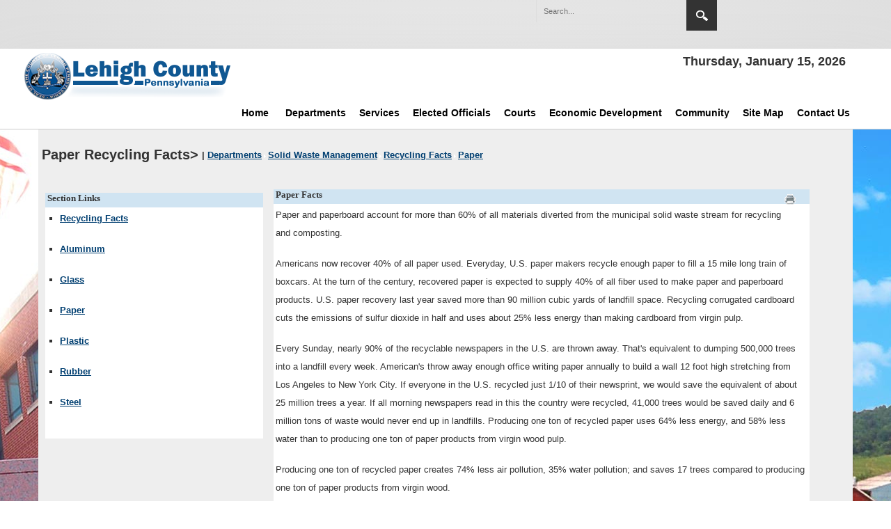

--- FILE ---
content_type: text/html; charset=utf-8
request_url: https://www.lehighcounty.org/Departments/Solid-Waste-Management/Recycling-Facts/Paper
body_size: 15880
content:
<!DOCTYPE html>
<html  lang="en-US">
<head id="Head"><meta content="text/html; charset=UTF-8" http-equiv="Content-Type" />
<meta name="REVISIT-AFTER" content="1 DAYS" />
<meta name="RATING" content="GENERAL" />
<meta name="RESOURCE-TYPE" content="DOCUMENT" />
<meta content="text/javascript" http-equiv="Content-Script-Type" />
<meta content="text/css" http-equiv="Content-Style-Type" />
<title>
	Paper Recycling Facts
</title><meta id="MetaDescription" name="description" content="The Official Website for the County of Lehigh, Pennsylvania

Lehigh County Government Center
17 South 7th Street
Allentown, PA 18101
General Information 610-782-3000" /><meta id="MetaKeywords" name="keywords" content="lehigh valley, lehigh county, goverment, assessment, property, public records, courts, allentown, goverment center, " /><meta id="MetaRobots" name="robots" content="INDEX, FOLLOW" /><link href="/Resources/Shared/stylesheets/dnndefault/7.0.0/default.css?cdv=2057" type="text/css" rel="stylesheet"/><link href="/Resources/Search/SearchSkinObjectPreview.css?cdv=2057" type="text/css" rel="stylesheet"/><link href="/Portals/_default/skins/lehighcounty2/skin.css?cdv=2057" type="text/css" rel="stylesheet"/><link href="/Portals/_default/Containers/LehighCounty2/container.css?cdv=2057" type="text/css" rel="stylesheet"/><link href="/Portals/0/portal.css?cdv=2057" type="text/css" rel="stylesheet"/><script src="/Resources/libraries/jQuery/03_07_01/jquery.js?cdv=2057" type="text/javascript"></script><script src="/Resources/libraries/jQuery-Migrate/03_04_01/jquery-migrate.js?cdv=2057" type="text/javascript"></script><script src="/Resources/libraries/jQuery-UI/01_13_03/jquery-ui.min.js?cdv=2057" type="text/javascript"></script><link rel='icon' href='/Portals/0/favicon.ico?ver=aGA_SenXu_LsBcldkMaMKg%3d%3d' type='image/x-icon' /><meta name="viewport" content="width=device-width,initial-scale=1" /></head>
<body id="Body">

    <form method="post" action="/Departments/Solid-Waste-Management/Recycling-Facts/Paper" id="Form" enctype="multipart/form-data">
<div class="aspNetHidden">
<input type="hidden" name="__EVENTTARGET" id="__EVENTTARGET" value="" />
<input type="hidden" name="__EVENTARGUMENT" id="__EVENTARGUMENT" value="" />
<input type="hidden" name="__VIEWSTATE" id="__VIEWSTATE" value="/[base64]" />
</div>

<script type="text/javascript">
//<![CDATA[
var theForm = document.forms['Form'];
if (!theForm) {
    theForm = document.Form;
}
function __doPostBack(eventTarget, eventArgument) {
    if (!theForm.onsubmit || (theForm.onsubmit() != false)) {
        theForm.__EVENTTARGET.value = eventTarget;
        theForm.__EVENTARGUMENT.value = eventArgument;
        theForm.submit();
    }
}
//]]>
</script>


<script src="/WebResource.axd?d=NDDUI-U1tmYQcGgxkBjkhuxZ2PxR8Obm7mcxmeO7L3yklZx59qk8nn3wDDU7lNtX94VmD_33WgPSN8UIB7i-kKlfo2s1&amp;t=638901382312636832" type="text/javascript"></script>


<script src="/ScriptResource.axd?d=mCHz-l7bLTLMnsEAMCLoSfCCjy_UEPmeTQQjc-LR4aPxvDEUeVFmWwYPx3gIDeEuR-9ayL0j-5p8tRJAMdxf_q8ij3INJi9VR_cTyJS60YdE8Eqg3NYBTV4TMDnOa-1XSD2bAHGkd9s4JcM8_WtRpo_jnxs1&amp;t=345ad968" type="text/javascript"></script>
<script src="/ScriptResource.axd?d=34d_xIA2vi1bYAs-uUqEjwFRF-xEX4QWKr7iFOuTfDAsD8PgcGCqZ9leZkTnR0JURNYNugNr7IAcKSALrNEtBvaUOA0BbqnonFJGOHPUVxAY5sbO3x6nqZk1d8ADGYcK7oK85ZAMPK4Fal7-cYiaxe_1iNt0fZquoDG8QkwVCFKRkrG90&amp;t=345ad968" type="text/javascript"></script>
<div class="aspNetHidden">

	<input type="hidden" name="__VIEWSTATEGENERATOR" id="__VIEWSTATEGENERATOR" value="CA0B0334" />
	<input type="hidden" name="__EVENTVALIDATION" id="__EVENTVALIDATION" value="/wEdAAae22mRQPzr/m2aTM0jVw6A+gQ8Ja7cbEoPnZc9jOMEjpVIBYBtn2EIbjQmyk9OaqGge4gNJoAT/PR1yRKg8WncV8nzZwti40eBrdWaPdC9rCCVhOCbIPrX4LkK0Gy5W0ChahFZHVn7W0zhFdcv5smYE5hTIg==" />
</div><script src="/js/dnn.js?cdv=2057" type="text/javascript"></script><script src="/js/dnn.modalpopup.js?cdv=2057" type="text/javascript"></script><script src="/Portals/_default/skins/lehighcounty2/bootstrap/js/bootstrap.min.js?cdv=2057" type="text/javascript"></script><script src="/Portals/_default/skins/lehighcounty2/js/scripts.js?cdv=2057" type="text/javascript"></script><script src="/Portals/_default/skins/lehighcounty2/js/doubletaptogo.min.js?cdv=2057" type="text/javascript"></script><script src="/js/dnncore.js?cdv=2057" type="text/javascript"></script><script src="/Resources/Search/SearchSkinObjectPreview.js?cdv=2057" type="text/javascript"></script><script src="/js/dnn.servicesframework.js?cdv=2057" type="text/javascript"></script>
<script type="text/javascript">
//<![CDATA[
Sys.WebForms.PageRequestManager._initialize('ScriptManager', 'Form', [], [], [], 90, '');
//]]>
</script>

        
        
        





<script async src="https://www.googletagmanager.com/gtag/js?id=G-TBZ2CY9ZM5"></script>
<script>
  window.dataLayer = window.dataLayer || [];
  function gtag(){dataLayer.push(arguments);}
  gtag('js', new Date());

  gtag('config', 'G-TBZ2CY9ZM5');
</script>

<script>
  (function(i,s,o,g,r,a,m){i['GoogleAnalyticsObject']=r;i[r]=i[r]||function(){
  (i[r].q=i[r].q||[]).push(arguments)},i[r].l=1*new Date();a=s.createElement(o),
  m=s.getElementsByTagName(o)[0];a.async=1;a.src=g;m.parentNode.insertBefore(a,m)
  })(window,document,'script','//www.google-analytics.com/analytics.js','ga');

  ga('create', 'UA-10184408-1', 'auto');
  ga('send', 'pageview');

  /*<![CDATA[*/
(function() {
var sz = document.createElement('script'); sz.type = 'text/javascript'; sz.async = true;
sz.src = '//siteimproveanalytics.com/js/siteanalyze_62808.js';
var s = document.getElementsByTagName('script')[0]; s.parentNode.insertBefore(sz, s);
})();
/*]]>*/
</script>
<style>
  /*#google_translate_element .goog-te-gadget-simple .goog-te-menu-value span:first-child{display: none;}
	div#google_translate_element div.goog-te-gadget-simple a.goog-te-menu-value span{color:Navy;line-height:44px}  */	
	.goog-te-gadget-simple .VIpgJd-ZVi9od-xl07Ob-lTBxed span {min-width:44px;min-height:44px;}
	#google_translate_element .goog-te-gadget-simple .goog-te-menu-value:before{content: 'Translate Page'}   
	#google_translate_element span {color:#000000 !important}
	.goog-te-gadget-simple {min-width:44px;min-height:44px;}
	a.VIpgJd-ZVi9od-xl07Ob-lTBxed {line-height:44px;display:inline-block;}	
</style>
<a class="skip-to-main-content-link" href="#main" tabindex="0" aria-label="Skip to main content" role="button" >Skip to main content</a>
<div id="siteWrapper">
  <div id="userControls" class="container">
        <div class="row-fluid">
           <div class="span2 language pull-left">
                <div class="language-object" >


</div>
            </div>
			<div class="span2 pull-right" style="margin-right:15px;margin-top:5px;" title="Translate Page">
					<div style="text-align:right;">
					<div id="google_translate_element" style="color:#000000 !important"></div>
					<!-- <a id="btn-language" href="#" title="Translate Button" alt="Translate Button" style="min-width:24px;min-height:24px;"></a> -->
				</div>				
			</div>
            <div id="search" class="span4 pull-right">
                <span id="dnn_dnnSearch_ClassicSearch">
    
    
    <span class="searchInputContainer" data-moreresults="See More Results" data-noresult="No Results Found">
        <input name="dnn$dnnSearch$txtSearch" type="text" maxlength="255" size="20" id="dnn_dnnSearch_txtSearch" class="NormalTextBox" aria-label="Search" autocomplete="off" placeholder="Search..." />
        <a class="dnnSearchBoxClearText" role="button" aria-label="SearchButton" title="Clear search text"></a>
    </span>
    <a id="dnn_dnnSearch_cmdSearch" class="SearchButton" role="region" aria-label="SearchButton" href="javascript:__doPostBack(&#39;dnn$dnnSearch$cmdSearch&#39;,&#39;&#39;)">Search</a>
</span>


<script type="text/javascript">
    $(function() {
        if (typeof dnn != "undefined" && typeof dnn.searchSkinObject != "undefined") {
            var searchSkinObject = new dnn.searchSkinObject({
                delayTriggerAutoSearch : 400,
                minCharRequiredTriggerAutoSearch : 2,
                searchType: 'S',
                enableWildSearch: true,
                cultureCode: 'en-US',
                portalId: -1
                }
            );
            searchSkinObject.init();
            
            
            // attach classic search
            var siteBtn = $('#dnn_dnnSearch_SiteRadioButton');
            var webBtn = $('#dnn_dnnSearch_WebRadioButton');
            var clickHandler = function() {
                if (siteBtn.is(':checked')) searchSkinObject.settings.searchType = 'S';
                else searchSkinObject.settings.searchType = 'W';
            };
            siteBtn.on('change', clickHandler);
            webBtn.on('change', clickHandler);
            
            
        }
    });
</script>

            </div>
            <div id="login" class="span2 pull-right">             
                
 
            </div>
        </div>
    </div><br />
    <div id="siteHeadouter">
        <div id="siteHeadinner" class="container">
        	<div class="navbar">
            	<div class="navbar-inner">
                    <span class="brand visible-desktop">
                        <a id="dnn_dnnLOGO_hypLogo" title="Lehigh County " aria-label="Lehigh County " href="https://www.lehighcounty.org/"><img id="dnn_dnnLOGO_imgLogo" src="/Portals/0/generalImages/lcsitelogo.png?ver=zn6QiKv4rIfyNcJDnUrbow%3d%3d" alt="Lehigh County " /></a>
                    </span>
                    <span class="brand hidden-desktop">
                        <a id="dnn_dnnLOGOmobi_hypLogo" title="Lehigh County " aria-label="Lehigh County " href="https://www.lehighcounty.org/"><img id="dnn_dnnLOGOmobi_imgLogo" src="/Portals/0/generalImages/lcsitelogo.png?ver=zn6QiKv4rIfyNcJDnUrbow%3d%3d" alt="Lehigh County " /></a>
                    </span>
				   <div class="headerDate visible-desktop"> 
<h1><span id="dnn_dnnCURRENTDATE_lblDate" class="dnnCurrentDate" role="region" aria-label="Date">Thursday, January 15, 2026</span></h1>
</div>
                    <a class="btn btn-navbar" data-toggle="collapse" data-target=".nav-collapse">Menu</a>                   
                </div>
			</div>
		 <div id="navdttg" class="nav-collapse collapse pull-right">
                        <nav id="nav" aria-label="Main menu">
<ul class="nav nav-pills">

	<li class="dropdown ">
	
		<a href="https://www.lehighcounty.org/" title="Lehigh County Home Page-805" target="" class="mainLinks">Home</a> 
	
	    <ul class="dropdown-menu">
	    
	<li class="dropdown ">
	
		<a href="https://www.lehighcounty.org/Home/About-Us" title="About Us-314" target="" class="mainLinks">About Us</a> 
	
	    <ul class="dropdown-menu">
	    
	<li class="">
	
		<a href="https://www.lehighcounty.org/Home/About-Us/LC-Directions" title="LC Directions-443" target="" class="mainLinks">LC Directions</a> 
	
	</li>

	<li class="">
	
		<a href="https://www.lehighcounty.org/Home/About-Us/Parking" title="Parking Places-444" target="" class="mainLinks">Parking</a> 
	
	</li>

	    </ul>
	
	</li>

	<li class="">
	
		<a href="https://www.lehighcounty.org/Home/Authorities-Boards-Commissions" title="Authorities, Boards, &amp; Commissions General Information-1126" target="" class="mainLinks">Authorities, Boards, &amp; Commissions</a> 
	
	</li>

	<li class="">
	
		<a href="https://www.lehighcounty.org/Home/Site-Search" title="Search the Site-892" target="" class="mainLinks">Site Search</a> 
	
	</li>

	    </ul>
	
	</li>

	<li class="dropdown ">
	
		<a href="https://www.lehighcounty.org/Departments" title="List of County Departments-54" target="" class="mainLinks">Departments</a> 
	
	    <ul class="dropdown-menu">
	    
	<li class="dropdown ">
	
		<a href="https://www.lehighcounty.org/Departments/Agricultural-Land-Preservation" title="Agricultural Land Preservation Home-59" target="" class="mainLinks">Agricultural Land Preservation</a> 
	
	    <ul class="dropdown-menu">
	    
	<li class="">
	
		<a href="https://www.lehighcounty.org/Departments/Agricultural-Land-Preservation/ALP-Forms-Documents" title=" Agriculture Land Preservation Forms &amp; Documents-1650" target="" class="mainLinks">ALP Forms &amp; Documents</a> 
	
	</li>

	<li class="">
	
		<a href="https://www.lehighcounty.org/Departments/Agricultural-Land-Preservation/Agricultural-Security-Areas" title="Agricultural Security Areas -353" target="" class="mainLinks">Agricultural Security Areas</a> 
	
	</li>

	<li class="">
	
		<a href="https://www.lehighcounty.org/Departments/Agricultural-Land-Preservation/Community-Garden-Plots" title="Community Garden Plots-1246" target="" class="mainLinks">Community Garden Plots</a> 
	
	</li>

	<li class="">
	
		<a href="https://www.lehighcounty.org/Departments/Agricultural-Land-Preservation/Lehigh-County-Agricultural-Easements" title="Lehigh County Agricultural Easements-1868" target="" class="mainLinks">Lehigh County Agricultural Easements</a> 
	
	</li>

	<li class="">
	
		<a href="https://www.lehighcounty.org/Departments/Agricultural-Land-Preservation/Conservation-Easements" title="Conservation Easements -354" target="" class="mainLinks">Conservation Easements</a> 
	
	</li>

	<li class="">
	
		<a href="https://www.lehighcounty.org/Departments/Agricultural-Land-Preservation/-Municipal-Partnership-Program" title=" Municipal Partnership Program-1649" target="" class="mainLinks">Municipal Partnership Program</a> 
	
	</li>

	<li class="">
	
		<a href="https://www.lehighcounty.org/Departments/Agricultural-Land-Preservation/Preservation-Board" title="Preservation Board-355" target="" class="mainLinks">Preservation Board</a> 
	
	</li>

	<li class="">
	
		<a href="https://www.lehighcounty.org/Departments/Agricultural-Land-Preservation/Preserved-Farmland-by-Municipality" title="Preserved Farmland by Municipality -356" target="" class="mainLinks">Preserved Farmland by Municipality</a> 
	
	</li>

	<li class="">
	
		<a href="https://www.lehighcounty.org/Departments/Agricultural-Land-Preservation/File-Upload" title=" Preserved Farms Map-1134" target="" class="mainLinks">Preserved Farms Map</a> 
	
	</li>

	<li class="">
	
		<a href="https://www.lehighcounty.org/Departments/Agricultural-Land-Preservation/The-Seed-Farm" title="The Seed Farm-1247" target="" class="mainLinks">The Seed Farm</a> 
	
	</li>

	<li class="">
	
		<a href="https://www.lehighcounty.org/Departments/Agricultural-Land-Preservation/Why-Preserve-Farmland-" title="Why Preserve Farmland? -357" target="" class="mainLinks">Why Preserve Farmland?</a> 
	
	</li>

	<li class="">
	
		<a href="https://www.lehighcounty.org/Departments/Agricultural-Land-Preservation/Meeting-Schedule" title="Meeting Schedule -358" target="" class="mainLinks">Meeting Schedule</a> 
	
	</li>

	    </ul>
	
	</li>

	<li class="dropdown ">
	
		<a href="https://www.lehighcounty.org/Departments/Assessment-Home" title="Assessment Home-55" target="" class="mainLinks">Assessment Home</a> 
	
	    <ul class="dropdown-menu">
	    
	<li class="">
	
		<a href="https://home.lehighcounty.org/ORA.UI/Public/PropertySearch" title="Assessment Search Records-315" target="" class="mainLinks">Search Records</a> 
	
	</li>

	<li class="">
	
		<a href="https://lehighgis.maps.arcgis.com/apps/webappviewer/index.html?id=42536953612d4526b62805bb7e2782a4" title="Lehigh County Parcel Viewer-1580" target="_blank" class="mainLinks">Parcel Viewer</a> 
	
	</li>

	<li class="">
	
		<a href="https://www.lehighcounty.org/Departments/Assessment-Home/Tax-Collectors" title="Tax Collectors -324" target="" class="mainLinks">Tax Collectors</a> 
	
	</li>

	<li class="">
	
		<a href="https://www.lehighcounty.org/Departments/Assessment-Home/Millage-Sheet" title="Millage Sheet-343" target="" class="mainLinks">Millage Sheet</a> 
	
	</li>

	<li class="">
	
		<a href="https://www.lehighcounty.org/Departments/Assessment-Home/The-Taxpayer-Relief-Act" title="The Taxpayer Relief Act-345" target="" class="mainLinks">The Taxpayer Relief Act</a> 
	
	</li>

	<li class="">
	
		<a href="https://www.lehighcounty.org/Departments/Assessment-Home/American-Heroes-Grant" title="American Heroes Grant-1869" target="" class="mainLinks">American Heroes Grant</a> 
	
	</li>

	<li class="">
	
		<a href="https://www.lehighcounty.org/Community/Boroughs-Townships" title="Borough/Township Maps-1198" target="" class="mainLinks">Borough/Township Maps</a> 
	
	</li>

	    </ul>
	
	</li>

	<li class="">
	
		<a href="http://cedarbrookseniorcare.com/" title="Cedarbrook Nursing Homes-321" target="_blank" class="mainLinks">Cedarbrook Senior Care and Rehab</a> 
	
	</li>

	<li class="dropdown ">
	
		<a href="https://www.lehighcounty.org/Departments/Clerk-of-Judicial-Records" title="Clerk of Judicial Records - Michelle Graupner-327" target="" class="mainLinks">Clerk of Judicial Records</a> 
	
	    <ul class="dropdown-menu">
	    
	<li class="">
	
		<a href="https://www.lehighcounty.org/Departments/Clerk-of-Judicial-Records/History-About-Us" title="History - About Us-850" target="" class="mainLinks">History - About Us</a> 
	
	</li>

	<li class="">
	
		<a href="https://www.lehighcounty.org/Departments/Clerk-of-Judicial-Records/Civil-Division" title="Civil Division-848" target="" class="mainLinks">Civil Division</a> 
	
	</li>

	<li class="">
	
		<a href="https://www.lehighcounty.org/Departments/Clerk-of-Judicial-Records/Criminal-Division" title="Criminal Division-849" target="" class="mainLinks">Criminal Division</a> 
	
	</li>

	<li class="">
	
		<a href="https://www.lehighcounty.org/Departments/Clerk-of-Judicial-Records/Recorder-of-Deeds" title="Lehigh County Recorder of Deeds-421" target="" class="mainLinks">Recorder of Deeds</a> 
	
	</li>

	<li class="">
	
		<a href="https://www.lehighcounty.org/Departments/Clerk-of-Judicial-Records/Register-of-Wills" title="Register of Wills-422" target="" class="mainLinks">Register of Wills</a> 
	
	</li>

	    </ul>
	
	</li>

	<li class="dropdown ">
	
		<a href="https://www.lehighcounty.org/Departments/Commissioners" title="Board of Commissioners Home-295" target="" class="mainLinks">Commissioners</a> 
	
	    <ul class="dropdown-menu">
	    
	<li class="">
	
		<a href="http://www.boarddocs.com/pa/lehc/Board.nsf/Public" title="BroadDocs-1861" target="" class="mainLinks">BoardDocs</a> 
	
	</li>

	<li class="">
	
		<a href="https://www.lehighcounty.org/Departments/Commissioners/Public-Comment-Registration-Form" title="Public Comment Registration Form-2933" target="" class="mainLinks">Public Comment Registration Form</a> 
	
	</li>

	<li class="">
	
		<a href="https://www.lehighcounty.org/Departments/Commissioners/Agendas-Bills-Ordinances-Minutes-and-Resolutions" title="Scheduled Meetings-298" target="" class="mainLinks">Scheduled Meetings</a> 
	
	</li>

	<li class="">
	
		<a href="https://www.lehighcounty.org/Departments/Commissioners/Commissioner-Profiles" title="Commissioner Profiles-301" target="" class="mainLinks">Commissioner Profiles</a> 
	
	</li>

	<li class="">
	
		<a href="https://www.lehighcounty.org/Departments/Commissioners/Committee-Structure" title="Committee Structure-296" target="" class="mainLinks">Committee Structure</a> 
	
	</li>

	<li class="">
	
		<a href="https://www.lehighcounty.org/Departments/Commissioners/Meeting-Videos" title="Meeting Videos-1210" target="" class="mainLinks">Meeting Videos</a> 
	
	</li>

	<li class="">
	
		<a href="/LinkClick.aspx?fileticket=ZA8iajO-0Hw%3d&amp;tabid=299&amp;portalid=0" title="Home Rule Charter-299" target="" class="mainLinks">Home Rule Charter</a> 
	
	</li>

	<li class="">
	
		<a href="/LinkClick.aspx?fileticket=c9TTQ-nXSYY%3d&amp;tabid=300&amp;portalid=0" title="Administrative Code-300" target="" class="mainLinks">Administrative Code</a> 
	
	</li>

	<li class="">
	
		<a href="/LinkClick.aspx?fileticket=JwdrWR-nN1Q%3d&amp;tabid=1707&amp;portalid=0" title="Rules Of The Board-1707" target="" class="mainLinks">Rules Of The Board</a> 
	
	</li>

	    </ul>
	
	</li>

	<li class="dropdown ">
	
		<a href="https://www.lehighcounty.org/Departments/Community-Economic-Development" title="Community &amp; Economic Development Home-320" target="" class="mainLinks">Community &amp; Economic Development</a> 
	
	    <ul class="dropdown-menu">
	    
	<li class="">
	
		<a href="https://www.lehighcounty.org/Departments/Community-Economic-Development/America250PA-Lehigh-County" title="America250PA Lehigh County-1913" target="" class="mainLinks">America250PA Lehigh County</a> 
	
	</li>

	<li class="">
	
		<a href="https://www.lehighcounty.org/Departments/Community-Economic-Development/Community-Revitalization" title="Community Revitalization-379" target="" class="mainLinks">Community Revitalization</a> 
	
	</li>

	<li class="">
	
		<a href="https://www.lehighcounty.org/Departments/Community-Economic-Development/DCED-Office-Contacts" title="DCED Office Contacts-374" target="" class="mainLinks">DCED Office Contacts</a> 
	
	</li>

	<li class="">
	
		<a href="https://www.lehighcounty.org/Departments/Community-Economic-Development/CDBG-HOME-and-CHDO-Applications" title="CDBG, HOME, and CHDO Applications-1318" target="" class="mainLinks">CDBG, HOME, and CHDO Applications</a> 
	
	</li>

	<li class="">
	
		<a href="https://www.lehighcounty.org/Economic-Development/Economic-Development-Partners" title="Economic Development Partners-402" target="" class="mainLinks">Economic Development Partners</a> 
	
	</li>

	<li class="">
	
		<a href="https://www.lehighcounty.org/Departments/Community-Economic-Development/General-Purpose-Authority" title="General Purpose Authority-1715" target="" class="mainLinks">General Purpose Authority</a> 
	
	</li>

	<li class="">
	
		<a href="https://www.lehighcounty.org/Departments/Community-Economic-Development/Grantee-Financial-Information" title="Grantee Financial Information-1695" target="" class="mainLinks">Grantee Financial Information</a> 
	
	</li>

	<li class="">
	
		<a href="https://www.lehighcounty.org/Departments/Community-Economic-Development/Grant-Programs" title="Grants for Non-Profit Organizations-418" target="" class="mainLinks">Grant Programs</a> 
	
	</li>

	<li class="">
	
		<a href="https://www.lehighcounty.org/Departments/Community-Economic-Development/Housing-Programs" title="Housing Programs -419" target="" class="mainLinks">Housing Programs</a> 
	
	</li>

	<li class="">
	
		<a href="https://www.lehighcounty.org/Departments/Community-Economic-Development/Fair-Housing" title="Fair Housing-1127" target="" class="mainLinks">Fair Housing</a> 
	
	</li>

	<li class="">
	
		<a href="https://www.lehighcounty.org/Departments/Community-Economic-Development/2018-Analysis-of-Impediments-to-Fair-Housing-Choice" title="AI-1713" target="" class="mainLinks">2018 Analysis of Impediments to Fair Housing Choice</a> 
	
	</li>

	<li class="">
	
		<a href="https://www.lehighcounty.org/Departments/Community-Economic-Development/Lehigh-County-Industrial-Development-Authority" title="Lehigh County Industrial Development Authority-1835" target="" class="mainLinks">Lehigh County Industrial Development Authority</a> 
	
	</li>

	<li class="">
	
		<a href="https://www.lehighcounty.org/Departments/Community-Economic-Development/Human-Relations-Commission" title="Human Relations Commission-1897" target="" class="mainLinks">Human Relations Commission</a> 
	
	</li>

	<li class="">
	
		<a href="https://www.lehighcounty.org/Departments/Community-Economic-Development/Redevelopment-Authority-of-Lehigh-County" title="Redevelopment Authority of Lehigh County-1847" target="" class="mainLinks">Redevelopment Authority of Lehigh County</a> 
	
	</li>

	    </ul>
	
	</li>

	<li class="dropdown ">
	
		<a href="https://www.lehighcounty.org/Controller" title="Office of the Lehigh County Controller-538" target="" class="mainLinks">Controller</a> 
	
	    <ul class="dropdown-menu">
	    
	<li class="">
	
		<a href="https://www.lehighcounty.org/Controller" title="Controller Home-2934" target="" class="mainLinks">Controller Home</a> 
	
	</li>

	<li class="">
	
		<a href="https://www.lehighcounty.org/Departments/Controller/MeettheControllers" title="Meet the Controllers-540" target="" class="mainLinks">Meet the Controllers</a> 
	
	</li>

	<li class="">
	
		<a href="https://www.lehighcounty.org/Departments/Controller/FAQ" title="FAQ&#39;s-539" target="" class="mainLinks">FAQ&#39;s</a> 
	
	</li>

	<li class="">
	
		<a href="https://www.lehighcounty.org/Departments/Controller/Retirement-Information" title="Retirement Information-1755" target="" class="mainLinks">Retirement Information</a> 
	
	</li>

	<li class="">
	
		<a href="https://www.lehighcounty.org/Departments/Controller/Retirement-Board-Scheduled-Meetings" title="Retirement Board -  Scheduled Meetings-1526" target="" class="mainLinks">Retirement Board - Scheduled Meetings</a> 
	
	</li>

	<li class="">
	
		<a href="https://www.lehighcounty.org/Departments/Controller/Retirement-Board-Documents" title="Retirement Board Meeting Schedule and Documents-1523" target="" class="mainLinks">Retirement Board - Documents</a> 
	
	</li>

	<li class="">
	
		<a href="https://www.lehighcounty.org/Departments/Controller/FraudWasteAbuseReporting" title="Fraud, Waste &amp; Abuse Reporting-1855" target="" class="mainLinks">Fraud, Waste &amp; Abuse Reporting</a> 
	
	</li>

	    </ul>
	
	</li>

	<li class="dropdown ">
	
		<a href="https://www.lehighcounty.org/Departments/Coroner" title="Coroner&#39;s Home Page-346" target="" class="mainLinks">Coroner</a> 
	
	    <ul class="dropdown-menu">
	    
	<li class="">
	
		<a href="https://www.lehighcounty.org/Departments/Coroner/Mission-Statement" title="Mission Statement-347" target="" class="mainLinks">Mission Statement</a> 
	
	</li>

	<li class="">
	
		<a href="https://www.lehighcounty.org/Departments/Coroner/Coroner-Directions" title="Directions to Coroner&#39;s Office-1538" target="" class="mainLinks">Coroner  Directions</a> 
	
	</li>

	<li class="">
	
		<a href="https://www.lehighcounty.org/Departments/Coroner/Educational-Courses" title="Educational Courses-854" target="" class="mainLinks">Educational Courses</a> 
	
	</li>

	<li class="">
	
		<a href="https://www.lehighcounty.org/Departments/Coroner/Internship-Information" title="Internship Information-1583" target="" class="mainLinks">Internship Information</a> 
	
	</li>

	<li class="">
	
		<a href="https://www.lehighcounty.org/Departments/Coroner/Funeral-Directors" title="Document for Funeral Directors-1528" target="" class="mainLinks">Funeral Directors</a> 
	
	</li>

	<li class="">
	
		<a href="https://www.lehighcounty.org/Departments/Coroner/Guide-For-Survivors" title="Guide For Survivors-348" target="" class="mainLinks">Guide For Survivors</a> 
	
	</li>

	<li class="">
	
		<a href="https://www.lehighcounty.org/Departments/Coroner/Monthly-Statistics" title="Monthly Statistics-853" target="" class="mainLinks">Monthly Statistics</a> 
	
	</li>

	    </ul>
	
	</li>

	<li class="dropdown ">
	
		<a href="https://www.lehighcounty.org/Departments/Corrections" title="Department of Corrections Home-273" target="" class="mainLinks">Corrections</a> 
	
	    <ul class="dropdown-menu">
	    
	<li class="">
	
		<a href="https://www.lehighcounty.org/Departments/Corrections/Lehigh-County-Jail" title="Lehigh County Jail (LCJ)-274" target="" class="mainLinks">Lehigh County Jail</a> 
	
	</li>

	<li class="">
	
		<a href="https://www.lehighcounty.org/Departments/Corrections/CCC" title="Community Correction Center-275" target="" class="mainLinks">CCC</a> 
	
	</li>

	<li class="">
	
		<a href="https://www.lehighcounty.org/Departments/Corrections/Juvenile-Detention" title="Juvenile Detention-281" target="" class="mainLinks">Juvenile Detention</a> 
	
	</li>

	    </ul>
	
	</li>

	<li class="">
	
		<a href="https://www.lehighcounty.org/Departments/County-Executive" title="Office of the Executive-294" target="" class="mainLinks">County Executive</a> 
	
	</li>

	<li class="dropdown ">
	
		<a href="https://www.lehighcounty.org/Departments/District-Attorney" title="District Attorney-542" target="" class="mainLinks">District Attorney</a> 
	
	    <ul class="dropdown-menu">
	    
	<li class="">
	
		<a href="https://www.lehighcounty.org/Departments/District-Attorney/Gavin-P-Holihan" title="Gavin P. Holihan-1888" target="" class="mainLinks">Gavin P. Holihan</a> 
	
	</li>

	<li class="">
	
		<a href="https://www.lehighcounty.org/Departments/District-Attorney/DA-Internship-Application" title="DA Internship Application-1687" target="" class="mainLinks">DA Internship Application</a> 
	
	</li>

	<li class="">
	
		<a href="https://www.lehighcounty.org/Departments/District-Attorney/Municipal-Emergency-Response-Team" title="Municipal Emergency Response Team-1257" target="" class="mainLinks">Municipal  Emergency Response Team</a> 
	
	</li>

	<li class="">
	
		<a href="https://www.lehighcounty.org/Departments/District-Attorney/National-Take-Back-Day" title="National Take Back Day-1258" target="" class="mainLinks">National Take Back Day</a> 
	
	</li>

	<li class="">
	
		<a href="https://www.lehighcounty.org/Departments/District-Attorney/Sexting-Presentations-to-Schools" title="Sexting Presentations to Schools-1255" target="" class="mainLinks">Sexting Presentations to Schools</a> 
	
	</li>

	<li class="">
	
		<a href="https://www.lehighcounty.org/Departments/District-Attorney/Task-Forces" title="Lehigh County District Attorney Task Forces-1254" target="" class="mainLinks">Task Forces</a> 
	
	</li>

	<li class="">
	
		<a href="https://www.lehighcounty.org/Departments/District-Attorney/Victim-Witness-Unit" title="Victim/Witness Unit-1260" target="" class="mainLinks">Victim/Witness Unit</a> 
	
	</li>

	<li class="">
	
		<a href="https://www.lehighcounty.org/Departments/District-Attorney/Marijuana-Diversionary-Program" title="Marijuana Diversionary Program-2938" target="" class="mainLinks">Marijuana Diversionary Program</a> 
	
	</li>

	    </ul>
	
	</li>

	<li class="dropdown ">
	
		<a href="https://www.lehighcounty.org/Departments/Emergency-Management-9-1-1" title="Emergency Management / 9-1-1-1875" target="" class="mainLinks">Emergency Management / 9-1-1</a> 
	
	    <ul class="dropdown-menu">
	    
	<li class="">
	
		<a href="https://www.lehighcounty.org/Departments/Emergency-Management-9-1-1/About" title="About-1877" target="" class="mainLinks">About</a> 
	
	</li>

	<li class="">
	
		<a href="https://www.lehighcounty.org/Departments/Emergency-Management-9-1-1/Sections" title="ENA Sections-1879" target="" class="mainLinks">Sections</a> 
	
	</li>

	<li class="">
	
		<a href="https://www.lehighcounty.org/Departments/Emergency-Management-9-1-1/Documents" title="EMA Documents-1881" target="" class="mainLinks">Documents</a> 
	
	</li>

	<li class="">
	
		<a href="https://www.lehighcounty.org/Departments/Emergency-Management-9-1-1/Contacts" title="EMA Contacts-1883" target="" class="mainLinks">Contacts</a> 
	
	</li>

	<li class="">
	
		<a href="https://lestafire.org/" title="Service Training Academy-1885" target="_blank" class="mainLinks">Service Training Academy</a> 
	
	</li>

	<li class="">
	
		<a href="https://www.lehighcounty.org/Departments/Emergency-Management-9-1-1/Storm-Event-Damage" title="Storm Event Damage-1887" target="" class="mainLinks">Storm Event Damage</a> 
	
	</li>

	<li class="">
	
		<a href="https://www.lehighcounty.org/Departments/Emergency-Management-9-1-1/Municipal-Emergency-Management-Coordinators" title="Municipal Emergency Management Coordinators-1899" target="" class="mainLinks">Municipal Emergency Management Coordinators</a> 
	
	</li>

	<li class="">
	
		<a href="https://www.lehighcounty.org/Departments/Emergency-Management-9-1-1/Hazard-Mitigation-Plan" title="Hazard Mitigation Plan-1907" target="" class="mainLinks">Hazard Mitigation Plan</a> 
	
	</li>

	    </ul>
	
	</li>

	<li class="dropdown ">
	
		<a href="https://www.lehighcounty.org/Departments/Fiscal-Tax-Claims" title="Fiscal Department / Tax Claims Bureau-323" target="" class="mainLinks">Fiscal / Tax Claims</a> 
	
	    <ul class="dropdown-menu">
	    
	<li class="">
	
		<a href="https://www.lehighcounty.org/Departments/Fiscal-Tax-Claims/Fiscal-Budget" title="Lehigh County Fiscal Budget Info-372" target="" class="mainLinks">Fiscal Budget</a> 
	
	</li>

	<li class="">
	
		<a href="https://www.lehighcounty.org/Departments/Fiscal-Tax-Claims/Bureau-of-Collections" title="Lehigh County Bureau of Collections -373" target="" class="mainLinks">Bureau of Collections</a> 
	
	</li>

	<li class="">
	
		<a href="https://www.lehighcounty.org/Departments/Fiscal-Tax-Claims/Financial-Statements" title="Lehigh County Financial Statements-375" target="" class="mainLinks">Financial Statements</a> 
	
	</li>

	<li class="">
	
		<a href="https://www.lehighcounty.org/Departments/Fiscal-Tax-Claims/Hotel-Tax" title="Lehigh County Hotel Room Rental Tax-376" target="" class="mainLinks">Hotel Tax</a> 
	
	</li>

	<li class="">
	
		<a href="https://www.lehighcounty.org/Departments/Fiscal-Tax-Claims/Fiscal-Office-Mission-Statement" title="Lehigh County Fiscal Office Mission Statement-378" target="" class="mainLinks">Fiscal Office Mission Statement</a> 
	
	</li>

	<li class="">
	
		<a href="https://www.lehighcounty.org/Departments/Fiscal-Tax-Claims/Tax-Sale-Dates" title="Lehigh County Tax Sale Dates-380" target="" class="mainLinks">Tax Sale Dates</a> 
	
	</li>

	<li class="">
	
		<a href="https://home.lehighcounty.org/ORA.UI/Account" title="Lehigh County - On-line Lien Certification-595" target="_blank" class="mainLinks">Lehigh County - On-line Lien Certification</a> 
	
	</li>

	<li class="">
	
		<a href="https://www.lehighcounty.org/Departments/Fiscal-Tax-Claims/Retirement" title="Retirement-1219" target="" class="mainLinks">Retirement</a> 
	
	</li>

	<li class="">
	
		<a href="https://www.lehighcounty.org/Departments/Fiscal-Tax-Claims/Accounts-Payable" title="Accounts Payable -1193" target="" class="mainLinks">Accounts Payable</a> 
	
	</li>

	<li class="">
	
		<a href="https://www.lehighcounty.org/Departments/Fiscal-Tax-Claims/Manager-System" title="Manager System-1194" target="" class="mainLinks">Manager System</a> 
	
	</li>

	<li class="">
	
		<a href="https://www.lehighcounty.org/Departments/Fiscal-Tax-Claims/Licenses-Permits" title="Lehigh County Licenses-377" target="" class="mainLinks">Licenses / Permits</a> 
	
	</li>

	    </ul>
	
	</li>

	<li class="dropdown ">
	
		<a href="https://www.lehighcounty.org/Departments/General-Services" title="General Services Home-325" target="" class="mainLinks">General Services</a> 
	
	    <ul class="dropdown-menu">
	    
	<li class="">
	
		<a href="https://www.lehighcounty.org/Departments/General-Services/Surplus-Auction" title="Surplus Auction -527" target="" class="mainLinks">Surplus Auction</a> 
	
	</li>

	    </ul>
	
	</li>

	<li class="dropdown ">
	
		<a href="https://www.lehighcounty.org/Departments/GIS" title="Geographic Information Systems-1577" target="" class="mainLinks">GIS</a> 
	
	    <ul class="dropdown-menu">
	    
	<li class="">
	
		<a href="https://www.lehighcounty.org/Departments/GIS/Maps-and-Apps-Contest" title="Maps and Apps Contest-1653" target="" class="mainLinks">Maps and Apps Contest</a> 
	
	</li>

	    </ul>
	
	</li>

	<li class="dropdown ">
	
		<a href="https://www.lehighcounty.org/Departments/Human-Resources" title="Human Resources Home-326" target="" class="mainLinks">Human Resources</a> 
	
	    <ul class="dropdown-menu">
	    
	<li class="">
	
		<a href="https://lehighcounty.isolvedhire.com" title="Employment Application-535" target="_blank" class="mainLinks">Application</a> 
	
	</li>

	<li class="">
	
		<a href="https://lehighcounty.isolvedhire.com" title="Employment Opportunities-528" target="_blank" class="mainLinks">Employment Opportunities</a> 
	
	</li>

	<li class="">
	
		<a href="https://www.lehighcounty.org/Departments/Human-Resources/Employee-Benefits" title="Employee Benefits-1007" target="" class="mainLinks">Employee Benefits</a> 
	
	</li>

	    </ul>
	
	</li>

	<li class="dropdown ">
	
		<a href="https://www.lehighcounty.org/Departments/Human-Services" title="Human Services Home-318" target="" class="mainLinks">Human Services</a> 
	
	    <ul class="dropdown-menu">
	    
	<li class="">
	
		<a href="https://www.lehighcounty.org/Departments/Human-Services/Contact-Human-Services" title="Human Services Contact Information-574" target="" class="mainLinks">Contact Human Services</a> 
	
	</li>

	<li class="">
	
		<a href="https://www.lehighcounty.org/Departments/Human-Services/Aging-and-Adult-Services" title="Aging and Adult Services-56" target="" class="mainLinks">Aging and Adult Services</a> 
	
	</li>

	<li class="">
	
		<a href="https://www.lehighcounty.org/Departments/Human-Services/Cedar-View-Apartments" title="Cedar View Apartments-642" target="" class="mainLinks">Cedar View Apartments</a> 
	
	</li>

	<li class="">
	
		<a href="https://www.lehighcounty.org/Departments/Human-Services/Children-Youth-Services" title="Children &amp; Youth Services Home-333" target="" class="mainLinks">Children &amp; Youth Services</a> 
	
	</li>

	<li class="">
	
		<a href="https://www.lehighcounty.org/Departments/Human-Services/Mental-Health/Crisis-Intervention" title="Crisis Intervention-1813" target="" class="mainLinks">Crisis Intervention</a> 
	
	</li>

	<li class="">
	
		<a href="https://www.lehighcounty.org/Departments/Human-Services/Drug-Alcohol" title="Drug &amp; Alcohol Home-334" target="" class="mainLinks">Drug &amp; Alcohol</a> 
	
	</li>

	<li class="">
	
		<a href="https://www.lehighcounty.org/Departments/Human-Services/Early-Intervention" title="Early Intervention Home-335" target="" class="mainLinks">Early Intervention</a> 
	
	</li>

	<li class="">
	
		<a href="https://www.lehighcounty.org/Departments/Human-Services/HealthChoices" title="HealthChoices Program -336" target="" class="mainLinks">HealthChoices</a> 
	
	</li>

	<li class="">
	
		<a href="https://www.lehighcounty.org/Departments/Human-Services/Information-Referral" title="Information &amp; Referral Home-337" target="" class="mainLinks">Information &amp; Referral</a> 
	
	</li>

	<li class="">
	
		<a href="https://www.lehighcounty.org/Departments/Human-Services/Integrated-Services" title="Integrated Services Home-338" target="" class="mainLinks">Integrated Services</a> 
	
	</li>

	<li class="">
	
		<a href="https://www.lehighcounty.org/Departments/Human-Services/Intellectual-Disabilities" title="Intellectual Disabilities Home-339" target="" class="mainLinks">Intellectual Disabilities</a> 
	
	</li>

	<li class="">
	
		<a href="https://www.lehighcounty.org/Departments/Human-Services/Neighborhood-Senior-Centers" title="Neighborhood Senior Centers Home-340" target="" class="mainLinks">Neighborhood Senior Centers</a> 
	
	</li>

	<li class="">
	
		<a href="https://www.lehighcounty.org/Departments/Human-Services/Mental-Health" title="Mental Health-132" target="" class="mainLinks">Mental Health</a> 
	
	</li>

	    </ul>
	
	</li>

	<li class="dropdown ">
	
		<a href="https://www.lehighcounty.org/Departments/Information-Technology" title="Information Technology Home-129" target="" class="mainLinks">Information Technology</a> 
	
	    <ul class="dropdown-menu">
	    
	<li class="">
	
		<a href="https://www.lehighcounty.org/Departments/Information-Technology/Security" title="I.T. Security-1656" target="" class="mainLinks">I.T. Security</a> 
	
	</li>

	    </ul>
	
	</li>

	<li class="dropdown ">
	
		<a href="https://www.lehighcounty.org/Departments/Law-Department" title="Law Department Home-322" target="" class="mainLinks">Law Department</a> 
	
	    <ul class="dropdown-menu">
	    
	<li class="">
	
		<a href="https://www.lehighcounty.org/Departments/Law-Department/Right-to-Know" title="Right To Know Requests-840" target="" class="mainLinks">Right to Know</a> 
	
	</li>

	    </ul>
	
	</li>

	<li class="dropdown ">
	
		<a href="https://www.lehighcounty.org/Departments/Parks-And-Recreation" title="Parks And Recreation Home-316" target="" class="mainLinks">Parks And Recreation</a> 
	
	    <ul class="dropdown-menu">
	    
	<li class="">
	
		<a href="https://www.lehighcounty.org/Departments/Parks-And-Recreation/Cedarbrook-Trout" title="Cedarbrook-Trout-2924" target="" class="mainLinks">Cedarbrook-Trout</a> 
	
	</li>

	<li class="">
	
		<a href="https://www.lehighcounty.org/Departments/Parks-And-Recreation/Environmental-Education" title="Environmental Education -1441" target="" class="mainLinks">Environmental Education</a> 
	
	</li>

	<li class="">
	
		<a href="https://www.lehighcounty.org/Departments/Parks-And-Recreation/Our-Parks" title="Our Parks-1444" target="" class="mainLinks">Our Parks</a> 
	
	</li>

	<li class="">
	
		<a href="https://www.lehighcounty.org/Departments/Parks-And-Recreation/Our-Partners" title="Our Partners -1442" target="" class="mainLinks">Our Partners</a> 
	
	</li>

	<li class="">
	
		<a href="https://home.lehighcounty.org/parksandrec/ParksHome_Public.aspx" title="Parks Scheduling-2928" target="" class="mainLinks">Parks Scheduling</a> 
	
	</li>

	<li class="">
	
		<a href="https://www.lehighcounty.org/Departments/Parks-And-Recreation/Park-Policies" title="Park Policies-1439" target="" class="mainLinks">Park Policies</a> 
	
	</li>

	<li class="">
	
		<a href="https://www.lehighcounty.org/Departments/Parks-And-Recreation/Trails" title="Park Trails-1440" target="" class="mainLinks">Trails</a> 
	
	</li>

	<li class="">
	
		<a href="http://parksfinder.lehighcounty.org/" title="Lehigh Counry Parks Finder-1539" target="_blank" class="mainLinks">Parks Finder</a> 
	
	</li>

	    </ul>
	
	</li>

	<li class="dropdown ">
	
		<a href="https://www.lehighcounty.org/Departments/Public-Defender" title="Office of the Public Defender, Lehigh County-1480" target="" class="mainLinks">Public Defender</a> 
	
	    <ul class="dropdown-menu">
	    
	<li class="">
	
		<a href="https://www.lehighcounty.org/Departments/Public-Defender/Public-Defender-FAQs" title="Public Defender FAQs-1484" target="" class="mainLinks">Public Defender FAQs</a> 
	
	</li>

	<li class="">
	
		<a href="https://www.lehighcounty.org/Departments/Public-Defender/Overview-of-the-Criminal-Court-System-in-Pennsylvania" title="Overview of the Criminal Court System in Pennsylvania -1485" target="" class="mainLinks">Overview of the Criminal Court System in Pennsylvania</a> 
	
	</li>

	<li class="">
	
		<a href="/LinkClick.aspx?fileticket=rarrtmbyRcE%3d&amp;tabid=1531&amp;portalid=0" title="Overview of Juvenile System in Lehigh County-1531" target="_blank" class="mainLinks">Overview of Juvenile System in Lehigh County</a> 
	
	</li>

	<li class="">
	
		<a href="https://www.lehighcounty.org/Departments/Public-Defender/Public-Defender-Internships" title="Public Defender Internships-1833" target="" class="mainLinks">Public Defender Internships</a> 
	
	</li>

	    </ul>
	
	</li>

	<li class="dropdown ">
	
		<a href="https://www.lehighcounty.org/Departments/Public-Information" title="Public Information-1720" target="" class="mainLinks">Public Information</a> 
	
	    <ul class="dropdown-menu">
	    
	<li class="">
	
		<a href="https://www.lehighcounty.org/Departments/Public-Information/Press-Releases" title="Press Releases-1721" target="" class="mainLinks">Press Releases</a> 
	
	</li>

	<li class="">
	
		<a href="https://www.lehighcounty.org/Departments/Public-Information/Newsletters" title="Newsletters-1839" target="" class="mainLinks">Newsletters</a> 
	
	</li>

	<li class="">
	
		<a href="https://www.lehighcounty.org/Departments/Public-Information/COVID-19-Information-and-Resources" title="COVID-19 Information and Resources-1784" target="" class="mainLinks">COVID-19 Information and Resources</a> 
	
	</li>

	    </ul>
	
	</li>

	<li class="dropdown ">
	
		<a href="https://www.lehighcounty.org/Departments/Procurement" title="Procurement Home-302" target="" class="mainLinks">Procurement</a> 
	
	    <ul class="dropdown-menu">
	    
	<li class="">
	
		<a href="https://home.lehighcounty.org/Procurement/Bids/BidsPublic/BidAdvertisements" title="Bid Advertisements -303" target="" class="mainLinks">Bid Advertisements</a> 
	
	</li>

	<li class="">
	
		<a href="https://home.lehighcounty.org/Procurement/Bids/BidsPublic/BidAwards" title="Bid Awards -304" target="" class="mainLinks">Bid Awards</a> 
	
	</li>

	<li class="">
	
		<a href="https://home.lehighcounty.org/Procurement/Bids/BidsPublic/BidTabulations" title="Bid Tabulations -305" target="" class="mainLinks">Bid Tabulations</a> 
	
	</li>

	<li class="">
	
		<a href="https://www.lehighcounty.org/Departments/Procurement/Vendor-Application" title="Vendor Application -306" target="" class="mainLinks">Vendor Application</a> 
	
	</li>

	<li class="">
	
		<a href="https://www.lehighcounty.org/Intranet/Forms-Documents/Procurement-Forms" title="Procurement Forms (Intranet)-1038" target="" class="mainLinks">Procurement Forms</a> 
	
	</li>

	    </ul>
	
	</li>

	<li class="">
	
		<a href="https://www.lehighcounty.org/Departments/Fiscal-Tax-Claims/Retirement" title="Retirement-1220" target="" class="mainLinks">Retirement</a> 
	
	</li>

	<li class="dropdown ">
	
		<a href="https://www.lehighcounty.org/Departments/Sheriffs-Office" title="Sheriff&#39;s Office Home-328" target="" class="mainLinks">Sheriff&#39;s Office</a> 
	
	    <ul class="dropdown-menu">
	    
	<li class="">
	
		<a href="https://www.lehighcounty.org/Departments/Sheriffs-Office/Mission-Vision-and-Core-Values" title="Mission, Vision, and Core Values-1854" target="" class="mainLinks">Mission, Vision, and Core Values</a> 
	
	</li>

	<li class="">
	
		<a href="https://www.lehighcounty.org/Departments/Concealed-Carry-Permit" title="Concealed Carry Permit Information-1647" target="" class="mainLinks">Concealed Carry Permit</a> 
	
	</li>

	<li class="">
	
		<a href="https://www.lehighcounty.org/Departments/Sheriffs-Office/Costs-for-Service" title="Costs for Document Service-548" target="" class="mainLinks">Costs for Service</a> 
	
	</li>

	<li class="">
	
		<a href="https://home.lehighcounty.org/formsmanager/Sheriff/orderforservice" title="Order for Document Service Form-551" target="_blank" class="mainLinks">Order for Service</a> 
	
	</li>

	<li class="">
	
		<a href="https://www.lehighcounty.org/Departments/Sheriffs-Office/Sheriff-Sale" title="Sheriff Sale-554" target="" class="mainLinks">Sheriff Sale</a> 
	
	</li>

	<li class="">
	
		<a href="https://www.lehighcounty.org/Departments/Sheriffs-Office/Personal-Property-Requirements" title="Personal Property Requirements-2940" target="" class="mainLinks">Personal Property Requirements</a> 
	
	</li>

	    </ul>
	
	</li>

	<li class="dropdown ">
	
		<a href="https://www.lehighcounty.org/Departments/Solid-Waste-Management" title="Solid Waste Management Home-329" target="" class="mainLinks">Solid Waste Management</a> 
	
	    <ul class="dropdown-menu">
	    
	<li class="">
	
		<a href="https://www.lehighcounty.org/Departments/Solid-Waste-Management/Composting" title="Composting-470" target="" class="mainLinks">Composting</a> 
	
	</li>

	<li class="">
	
		<a href="https://www.lehighcounty.org/Departments/Solid-Waste-Management/Household-Hazardous-Waste" title="Household Hazardous Waste -479" target="" class="mainLinks">Household Hazardous Waste</a> 
	
	</li>

	<li class="">
	
		<a href="https://www.lehighcounty.org/Departments/Solid-Waste-Management/Recycling-Facts" title="Recycling Facts-519" target="" class="mainLinks">Recycling Facts</a> 
	
	</li>

	<li class="">
	
		<a href="https://www.lehighcounty.org/Departments/Solid-Waste-Management/Buy-Recycled" title="Buy Recycled Tips-474" target="" class="mainLinks">Buy Recycled</a> 
	
	</li>

	<li class="">
	
		<a href="https://www.lehighcounty.org/Departments/Solid-Waste-Management/Municipal-Recycling-Programs" title="Municipal Recycling Programs -493" target="" class="mainLinks">Municipal Recycling Programs</a> 
	
	</li>

	<li class="">
	
		<a href="https://www.lehighcounty.org/Departments/Solid-Waste-Management/Services-for-Businesses" title="Services for Businesses-485" target="" class="mainLinks">Services for Businesses</a> 
	
	</li>

	<li class="">
	
		<a href="https://www.lehighcounty.org/Departments/Solid-Waste-Management/Press-Releases" title="Solid Waste Dept. Press Releases-526" target="" class="mainLinks">Press Releases</a> 
	
	</li>

	<li class="">
	
		<a href="https://www.lehighcounty.org/Departments/Solid-Waste-Management/Electronic-Waste" title="Electronic Waste-1710" target="" class="mainLinks">Electronic Waste</a> 
	
	</li>

	    </ul>
	
	</li>

	<li class="dropdown ">
	
		<a href="https://www.lehighcounty.org/Departments/Voter-Registration" title="Voter Registration Home-330" target="" class="mainLinks">Voter Registration</a> 
	
	    <ul class="dropdown-menu">
	    
	<li class="">
	
		<a href="https://www.lehighcounty.org/Departments/Voter-Registration/Absentee-Mail-In-Ballot" title="Lehigh County Absentee/Mail-In Ballot Application-453" target="" class="mainLinks">Absentee/Mail-In Ballot</a> 
	
	</li>

	<li class="">
	
		<a href="https://www.lehighcounty.org/Departments/Voter-Registration/Campaign-Finance-Forms" title="Lehigh County - Campaign Finance-561" target="" class="mainLinks">Campaign Finance / Forms</a> 
	
	</li>

	<li class="">
	
		<a href="https://www.lehighcounty.org/Departments/Voter-Registration/Change-of-Party" title="Lehigh County voter - Change of Party-456" target="" class="mainLinks">Change of Party</a> 
	
	</li>

	<li class="">
	
		<a href="https://www.lehighcounty.org/Departments/Voter-Registration/Election-Calendar" title="Lehigh County Election Calendar-452" target="" class="mainLinks">Election Calendar</a> 
	
	</li>

	<li class="">
	
		<a href="https://www.lehighcounty.org/Departments/Voter-Registration/Elected-Office-History" title="Lehigh County - Elected Office History-466" target="" class="mainLinks">Elected Office History</a> 
	
	</li>

	<li class="">
	
		<a href="https://www.lehighcounty.org/Departments/Voter-Registration/Election-Results" title="Lehigh County Election Results-445" target="" class="mainLinks">Election Results</a> 
	
	</li>

	<li class="">
	
		<a href="https://www.lehighcounty.org/Departments/Voter-Registration/Frequently-Asked-Questions" title="Lehigh County Voter Registration FAQ&#39;S-459" target="" class="mainLinks">Frequently Asked Questions</a> 
	
	</li>

	<li class="">
	
		<a href="https://www.lehighcounty.org/Departments/Voter-Registration/How-To-Vote" title="Lehigh County - How to Vote on Paper Ballot-463" target="" class="mainLinks">How To Vote</a> 
	
	</li>

	<li class="">
	
		<a href="https://www.lehighcounty.org/Departments/Voter-Registration/Name-Address-Change" title="Lehigh County Voter Name and Address Change-457" target="" class="mainLinks">Name Address Change</a> 
	
	</li>

	<li class="">
	
		<a href="https://www.lehighcounty.org/Departments/Voter-Registration/Nomination-Petition-Requirements" title="Lehigh County - Nomination Petition Requirements-558" target="" class="mainLinks">Nomination Petition Requirements</a> 
	
	</li>

	<li class="">
	
		<a href="https://www.lehighcounty.org/Departments/Voter-Registration/Petition-Instructions" title="Lehigh County - Petition Instructions -559" target="" class="mainLinks">Petition Instructions</a> 
	
	</li>

	<li class="">
	
		<a href="https://www.lehighcounty.org/Departments/Voter-Registration/Polling-Places" title="Lehigh County Polling Places Information-458" target="_blank" class="mainLinks">Polling Places Information</a> 
	
	</li>

	<li class="">
	
		<a href="https://www.lehighcounty.org/Departments/Voter-Registration/Poll-Worker" title="Lehigh County - Poll Worker-581" target="" class="mainLinks">Poll Worker</a> 
	
	</li>

	<li class="">
	
		<a href="https://www.lehighcounty.org/Departments/Voter-Registration/Registration-Information" title="Lehigh County voter Registration Information-455" target="" class="mainLinks">Registration Information</a> 
	
	</li>

	<li class="">
	
		<a href="https://www.lehighcounty.org/Departments/Voter-Registration/Registration-Statistics" title="Lehigh County - Registration Statistics-563" target="" class="mainLinks">Registration Statistics</a> 
	
	</li>

	<li class="">
	
		<a href="https://www.lehighcounty.org/Departments/Voter-Registration/Running-For-Office" title="Lehigh County - Running for Office-562" target="" class="mainLinks">Running For Office</a> 
	
	</li>

	<li class="">
	
		<a href="https://www.lehighcounty.org/Departments/Voter-Registration/Voter-Links-of-Interest" title="Lehigh County - Voter Links of Interest-572" target="" class="mainLinks">Voter Links of Interest</a> 
	
	</li>

	<li class="">
	
		<a href="https://www.lehighcounty.org/Departments/Voter-Registration/Voter-Mission-Statement" title="Lehigh County - voter Mission Statement-592" target="" class="mainLinks">Voter Mission Statement</a> 
	
	</li>

	<li class="">
	
		<a href="https://www.lehighcounty.org/Departments/Voter-Registration/Voter-Office-Information" title="Lehigh County - Voter Office Information-593" target="" class="mainLinks">Voter Office Information</a> 
	
	</li>

	<li class="">
	
		<a href="https://www.lehighcounty.org/Departments/Voter-Registration/Election-Board" title="Election Board-1851" target="" class="mainLinks">Election Board</a> 
	
	</li>

	    </ul>
	
	</li>

	<li class="">
	
		<a href="https://www.lehighcounty.org/Departments/Veterans-Affairs-Home" title="Veterans Affairs Home-1832" target="" class="mainLinks">Veterans Affairs Home</a> 
	
	</li>

	<li class="">
	
		<a href="https://www.lehighcounty.org/Departments/Sections" title="Sections of EMA Dept.-1662" target="" class="mainLinks">Sections</a> 
	
	</li>

	    </ul>
	
	</li>

	<li class="dropdown ">
	
		<a href="https://www.lehighcounty.org/Services" title="County Services-806" target="" class="mainLinks">Services</a> 
	
	    <ul class="dropdown-menu">
	    
	<li class="">
	
		<a href="https://home.lehighcounty.org/ORA.UI/Public/PropertySearch" title="Assessment Records-807" target="" class="mainLinks">Assessment Records</a> 
	
	</li>

	<li class="">
	
		<a href="https://www.lehighcounty.org/Departments/Clerk-of-Judicial-Records/Civil-Division/Attorney-Docket-Access" title="Attorney Docket Access-815" target="" class="mainLinks">Attorney Docket Access</a> 
	
	</li>

	<li class="">
	
		<a href="https://www.lehighcounty.org/Departments/General-Services/Surplus-Auction" title="County Surplus Auctions-808" target="" class="mainLinks">County Auctions</a> 
	
	</li>

	<li class="">
	
		<a href="http://www.landex.com/remote" title="Recorder of Deeds Landex System-890" target="" class="mainLinks">Deeds/Landex</a> 
	
	</li>

	<li class="">
	
		<a href="https://www.landex.com/recordalert/lehigh" title="-1911" target="" class="mainLinks">Deeds/Record Alert</a> 
	
	</li>

	<li class="">
	
		<a href="https://www.lehighcounty.org/Departments/Clerk-of-Judicial-Records/Civil-Division/Attorney-Docket-Access/e-Filing" title="e-Filing-1354" target="" class="mainLinks">e-Filing</a> 
	
	</li>

	<li class="">
	
		<a href="https://www.lehighcounty.org/Controller" title="Ethics Hotline-861" target="" class="mainLinks">Ethics Hotline</a> 
	
	</li>

	<li class="dropdown ">
	
		<a href="https://home.lehighcounty.org/ORA.UI/Account/" title="Lien Certification -809" target="_blank" class="mainLinks">LC Lien Certification</a> 
	
	    <ul class="dropdown-menu">
	    
	<li class="">
	
		<a href="https://home.lehighcounty.org/fiscal/ora/public/newaccount" title="New Account Form-1860" target="" class="mainLinks">New Account Form</a> 
	
	</li>

	    </ul>
	
	</li>

	<li class="dropdown ">
	
		<a href="https://home.lehighcounty.org/ORA.UI/Account" title="Online Public Information Records Access-546" target="_blank" class="mainLinks">Online Records Access (ORA)</a> 
	
	    <ul class="dropdown-menu">
	    
	<li class="">
	
		<a href="https://home.lehighcounty.org/fiscal/ora/public/newaccount" title="New Account Registration Form-1859" target="" class="mainLinks">New Account Registration Form</a> 
	
	</li>

	<li class="">
	
		<a href="https://www.lehighcounty.org/Services/Online-Records-Access-ORA/Odyssey-Public-Access" title="Odyssey Public Access-1651" target="" class="mainLinks">Odyssey Public Access</a> 
	
	</li>

	    </ul>
	
	</li>

	<li class="">
	
		<a href="https://home.lehighcounty.org/parksandrec/ParksHome_Public.aspx" title="Parks Scheduling-1708" target="_blank" class="mainLinks">Parks Scheduling</a> 
	
	</li>

	<li class="">
	
		<a href="https://home.lehighcounty.org/BookIt/PassportScheduling/Passport_Intro.aspx" title="-1837" target="_blank" class="mainLinks">Passport Appointment Scheduling</a> 
	
	</li>

	<li class="">
	
		<a href="https://www.lehighcounty.org/Departments/Sheriffs-Office/Real-Estate-Sales" title="Real Estate Sales -810" target="" class="mainLinks">Real Estate Sales</a> 
	
	</li>

	<li class="">
	
		<a href="https://www.lehighcounty.org/Departments/Fiscal-Tax-Claims" title="-1775" target="" class="mainLinks">Real Estate Taxes</a> 
	
	</li>

	<li class="">
	
		<a href="https://www.lehighcounty.org/Departments/Solid-Waste-Management" title="Lehigh County Recycles-820" target="" class="mainLinks">Recycling</a> 
	
	</li>

	<li class="">
	
		<a href="https://www.lehighcounty.org/Departments/Sheriffs-Office/Sheriff-Sale" title="Sheriff&#39;s Sale-817" target="" class="mainLinks">Sheriff&#39;s Sale</a> 
	
	</li>

	<li class="">
	
		<a href="https://www.lehighcounty.org/Departments/Fiscal-Tax-Claims/Tax-Sale-Dates" title="Tax Sale Dates &amp; Information-831" target="" class="mainLinks">Tax Sale Dates</a> 
	
	</li>

	    </ul>
	
	</li>

	<li class="dropdown ">
	
		<a href="https://www.lehighcounty.org/Elected-Officials" title="Lehigh County Elected Officials-819" target="" class="mainLinks">Elected Officials</a> 
	
	    <ul class="dropdown-menu">
	    
	<li class="">
	
		<a href="https://www.lehighcounty.org/Departments/Clerk-of-Judicial-Records" title="Clerk of Judicial Records - Michelle Graupner-830" target="" class="mainLinks">Clerk of Judicial Records</a> 
	
	</li>

	<li class="">
	
		<a href="https://www.lehighcounty.org/Departments/Commissioners" title="Lehigh County Commissioners-822" target="" class="mainLinks">Commissioners</a> 
	
	</li>

	<li class="">
	
		<a href="http://www.lccpa.org/judges/" title="Common Pleas Judges-827" target="" class="mainLinks">Common Pleas Judges</a> 
	
	</li>

	<li class="">
	
		<a href="https://www.lehighcounty.org/Controller" title="Controller, Mark Pinsley-825" target="" class="mainLinks">Controller, Mark Pinsley</a> 
	
	</li>

	<li class="">
	
		<a href="https://www.lehighcounty.org/Departments/Coroner" title="Coroner, Eric Minnich-826" target="" class="mainLinks">Coroner, Daniel A. Buglio</a> 
	
	</li>

	<li class="">
	
		<a href="https://www.lehighcounty.org/Departments/County-Executive" title="County Executive-1711" target="" class="mainLinks">County Executive, Josh Siegel</a> 
	
	</li>

	<li class="">
	
		<a href="https://www.lehighcounty.org/Departments/District-Attorney" title="District Attorney, Gavin Holihan-823" target="" class="mainLinks">District Attorney, Gavin Holihan</a> 
	
	</li>

	<li class="">
	
		<a href="http://www.lccpa.org/mdjinfo/mdjlookup" title="Magisterial District Judges-860" target="" class="mainLinks">Magisterial District Judges</a> 
	
	</li>

	<li class="">
	
		<a href="https://www.lehighcounty.org/Departments/Sheriffs-Office" title="Sheriff, Joseph Hanna-824" target="" class="mainLinks">Sheriff, Joseph Hanna</a> 
	
	</li>

	<li class="">
	
		<a href="https://www.lehighcounty.org/Departments/Assessment-Home/Tax-Collectors" title="Tax Collectors-828" target="" class="mainLinks">Tax Collectors</a> 
	
	</li>

	    </ul>
	
	</li>

	<li class="">
	
		<a href="http://www.lccpa.org/" title="Courts-862" target="" class="mainLinks">Courts</a> 
	
	</li>

	<li class="dropdown ">
	
		<a href="https://www.lehighcounty.org/Economic-Development" title="Economic Development-1838" target="" class="mainLinks">Economic Development</a> 
	
	    <ul class="dropdown-menu">
	    
	<li class="">
	
		<a href="https://www.lehighcounty.org/Economic-Development/Economic-Development-Partners" title="Economic Development Partners-433" target="" class="mainLinks">Economic Development Partners</a> 
	
	</li>

	<li class="">
	
		<a href="https://www.lehighcounty.org/Economic-Development/Commerce" title="Area Chambers of Commerce and Visitor Information-547" target="" class="mainLinks">Commerce</a> 
	
	</li>

	<li class="">
	
		<a href="https://www.lehighcounty.org/Economic-Development/Grow-the-Economy" title="Grow the Economy Suggestion Form-1083" target="" class="mainLinks">Grow the Economy</a> 
	
	</li>

	    </ul>
	
	</li>

	<li class="dropdown ">
	
		<a href="https://www.lehighcounty.org/Community" title="Community Related-264" target="" class="mainLinks">Community</a> 
	
	    <ul class="dropdown-menu">
	    
	<li class="">
	
		<a href="https://www.lehighcounty.org/Community/Boroughs-Townships" title="Boroughs/Townships -425" target="" class="mainLinks">Boroughs/Townships</a> 
	
	</li>

	<li class="">
	
		<a href="https://www.lehighcounty.org/Community/Sports-Venues" title="Sports Venues-265" target="" class="mainLinks">Sports Venues</a> 
	
	</li>

	<li class="">
	
		<a href="https://www.lehighcounty.org/Community/Hospitals" title="Hospitals-437" target="" class="mainLinks">Hospitals</a> 
	
	</li>

	<li class="">
	
		<a href="https://www.lehighcounty.org/Community/Libraries" title="Library Links-438" target="" class="mainLinks">Libraries</a> 
	
	</li>

	<li class="">
	
		<a href="https://www.lehighcounty.org/Community/Lehigh-Valley-Breathes-Project" title="Lehigh Valley Breathes Project-1858" target="" class="mainLinks">Lehigh Valley Breathes Project</a> 
	
	</li>

	<li class="">
	
		<a href="https://www.lehighcounty.org/Community/Links-of-General-Interest" title="Links of Interest-432" target="" class="mainLinks">Links of General Interest</a> 
	
	</li>

	<li class="">
	
		<a href="https://www.lehighcounty.org/Departments/Community-Economic-Development/Human-Relations-Commission" title="-1909" target="" class="mainLinks">Human Relations Commission</a> 
	
	</li>

	<li class="">
	
		<a href="https://www.lehighcounty.org/Community/Parks-Recreation" title="Parks &amp; Recreation Links-440" target="" class="mainLinks">Parks &amp; Recreation</a> 
	
	</li>

	<li class="">
	
		<a href="https://www.lehighcounty.org/Community/Schools-Colleges" title="Schools &amp; Colleges-436" target="" class="mainLinks">Schools &amp; Colleges</a> 
	
	</li>

	<li class="">
	
		<a href="https://www.lehighcounty.org/Community/Transportation" title="Local/Long Distance Transportation-545" target="" class="mainLinks">Transportation</a> 
	
	</li>

	<li class="">
	
		<a href="https://www.lehighcounty.org/Community/Visit" title="Visit with Us-811" target="" class="mainLinks">Visit</a> 
	
	</li>

	<li class="">
	
		<a href="https://www.lehighcounty.org/Community/Learn" title="Learn with Us-812" target="" class="mainLinks">Learn</a> 
	
	</li>

	<li class="">
	
		<a href="https://www.lehighcounty.org/Community/Live" title="Live with Us-813" target="" class="mainLinks">Live</a> 
	
	</li>

	<li class="">
	
		<a href="https://www.lehighcounty.org/Community/Work" title="Work and Do Business with Us-814" target="" class="mainLinks">Work</a> 
	
	</li>

	    </ul>
	
	</li>

	<li class="">
	
		<a href="https://www.lehighcounty.org/Site-Map" title="Site Map-128" target="" class="mainLinks">Site Map</a> 
	
	</li>

	<li class="dropdown ">
	
		<a href="https://www.lehighcounty.org/Contact-Us" title="Contact Lehigh County-266" target="" class="mainLinks">Contact Us</a> 
	
	    <ul class="dropdown-menu">
	    
	<li class="">
	
		<a href="https://www.lehighcounty.org/Contact-Us/Accessibility" title="County Accessibility-1565" target="" class="mainLinks">Accessibility</a> 
	
	</li>

	    </ul>
	
	</li>

</ul>

</nav>
<script type="text/javascript">
(function($){
	$(document).ready(function(){
		$(".nav-pills > li a").on("mouseover", function(event){
            var $this = $(this).parent().find(">ul");
            if($this.length == 0) return;
            dnn.addIframeMask($this[0]);
		});	
	
	});
})(jQuery);
</script>

                    </div>
        </div>
    </div>
	<div id="contentWrapper" role="contentinfo">		
		<div class="container" style="background-color:#EEE !important;">    
			<div class="row-fluid" style="vertical-align: top;top:-18px;"><a name="main" aria-label="main" role="button"></a>
					<div class="bccontainer">
						<div class="bch1container" style="float:left;">
						<div style="float:left;"><h1>Paper Recycling Facts></h1></div>
						 <div class="bcobjectcontainer" style="float:left;top:-3px;position:relative" aria-label="breadcrumb navigation" role="navigation"> | <span id="dnn_dnnBREADCRUMB_lblBreadCrumb" itemprop="breadcrumb" itemscope="" itemtype="https://schema.org/breadcrumb"><span itemscope itemtype="http://schema.org/BreadcrumbList"><span itemprop="itemListElement" itemscope itemtype="http://schema.org/ListItem"><a href="https://www.lehighcounty.org/Departments" class="dnnBreadcrumbLink" itemprop="item"><span itemprop="name">Departments</span></a><meta itemprop="position" content="1" /></span><img alt="breadcrumb separator" src="/images/breadcrumb.gif"><span itemprop="itemListElement" itemscope itemtype="http://schema.org/ListItem"><a href="https://www.lehighcounty.org/Departments/Solid-Waste-Management" class="dnnBreadcrumbLink" itemprop="item"><span itemprop="name">Solid Waste Management</span></a><meta itemprop="position" content="2" /></span><img alt="breadcrumb separator" src="/images/breadcrumb.gif"><span itemprop="itemListElement" itemscope itemtype="http://schema.org/ListItem"><a href="https://www.lehighcounty.org/Departments/Solid-Waste-Management/Recycling-Facts" class="dnnBreadcrumbLink" itemprop="item"><span itemprop="name">Recycling Facts</span></a><meta itemprop="position" content="3" /></span><img alt="breadcrumb separator" src="/images/breadcrumb.gif"><span itemprop="itemListElement" itemscope itemtype="http://schema.org/ListItem"><a href="https://www.lehighcounty.org/Departments/Solid-Waste-Management/Recycling-Facts/Paper" class="dnnBreadcrumbLink" itemprop="item"><span itemprop="name">Paper</span></a><meta itemprop="position" content="4" /></span></span></span><div>
						</div>					   
					</div>		
					</div>
					<div class="row-fluid" id="main">
						<div id="dnn_ContentPane" class="span12 contentPane DNNEmptyPane"></div>
					</div>
					<div class="row-fluid">			   
							<div id="dnn_linkBlock" class="span4 sidebarPane spacingTop"><div class="DnnModule DnnModule-HouseMenu DnnModule-1402"><a name="1402"></a>

<div class="BarHeaderbar SpacingBottom">  
  <div style="float:right;margin-right:20px;">
  
  

</div>
	<div class="SpacingBottom">
	 <span id="dnn_ctr1402_dnnTITLE_titleLabel" class="TitleH3" role="region" aria-label="section heading">Section Links</span>



    <div id="dnn_ctr1402_ContentPane" style="padding:3px;"><!-- Start_Module_1402 --><div id="dnn_ctr1402_ModuleContent" class="DNNModuleContent ModHouseMenuC">
	
<ul id="houseMenuVstatic">
<li id="houseMenuParentItem"><a id="houseMenuParentLink" href="https://www.lehighcounty.org/Departments/Solid-Waste-Management/Recycling-Facts" title="Recycling Facts" class=>Recycling Facts</a></li>
<li><a href="https://www.lehighcounty.org/Departments/Solid-Waste-Management/Recycling-Facts/Aluminum" title="Aluminum Recycling Facts" class=>Aluminum</a></li>
<li><a href="https://www.lehighcounty.org/Departments/Solid-Waste-Management/Recycling-Facts/Glass" title="Glass Recycling Facts" class=>Glass</a></li>
<li id="houseMenuCurrentItem"><a id="houseMenuCurrentLink" href="https://www.lehighcounty.org/Departments/Solid-Waste-Management/Recycling-Facts/Paper" title="Paper Recycling Facts" class=>Paper</a></li>
<li><a href="https://www.lehighcounty.org/Departments/Solid-Waste-Management/Recycling-Facts/Plastic" title="Plastic Recycling Facts" class=>Plastic</a></li>
<li><a href="https://www.lehighcounty.org/Departments/Solid-Waste-Management/Recycling-Facts/Rubber" title="Rubber Recycling Facts" class=>Rubber</a></li>
<li><a href="https://www.lehighcounty.org/Departments/Solid-Waste-Management/Recycling-Facts/Steel" title="Steel Recycling Facts" class=>Steel </a></li>
</ul>

</div><!-- End_Module_1402 --></div>
	</div>
	<div class="clear"></div>
	 <div style="float:left;margin:10px;">
	
	&nbsp;&nbsp;
	
	&nbsp;&nbsp;
	
	</div>
	<div class="clear"></div>	
</div>
</div></div>
							<div id="dnn_contentBlock" class="span8 leftPane spacingTop"><div class="DnnModule DnnModule-DNN_HTML DnnModule-1401 DnnVersionableControl"><a name="1401"></a>

<div class="BarHeaderbar SpacingBottom">  
  <div style="float:right;margin-right:20px;">
  <input type="image" name="dnn$ctr1401$ActionButton$ico3" id="dnn_ctr1401_ActionButton_ico3" title="Print" src="/images/action_print.gif" />
  

</div>
	<div class="SpacingBottom">
	 <span id="dnn_ctr1401_dnnTITLE_titleLabel" class="TitleH3" role="region" aria-label="section heading">Paper Facts</span>



    <div id="dnn_ctr1401_ContentPane" style="padding:3px;"><!-- Start_Module_1401 --><div id="dnn_ctr1401_ModuleContent" class="DNNModuleContent ModDNNHTMLC">
	<div id="dnn_ctr1401_HtmlModule_lblContent"><p style="text-align: left;"><span style="font-size: 13px;">Paper and paperboard account for more than 60% of all materials diverted from the municipal solid waste stream for recycling and composting.</span>
</p>
<p style="text-align: left;"><span style="font-size: 13px;">Americans now recover 40% of all paper used. Everyday, U.S. paper makers recycle enough paper to fill a 15 mile long train of boxcars. At the turn of the century, recovered paper is expected to supply 40% of all fiber used to make paper and paperboard products. U.S. paper recovery last year saved more than 90 million cubic yards of landfill space. Recycling corrugated cardboard cuts the emissions of sulfur dioxide in half and uses about 25% less energy than making cardboard from virgin pulp. </span>
</p>
<p style="text-align: left;"><span style="font-size: 13px;">Every Sunday, nearly 90% of the recyclable newspapers in the U.S. are thrown away. That's equivalent to dumping 500,000 trees into a landfill every week. American's throw away enough office writing paper annually to build a wall 12 foot high stretching from Los Angeles to New York City. If everyone in the U.S. recycled just 1/10 of their newsprint, we would save the equivalent of about 25 million trees a year. If all morning newspapers read in this the country were recycled, 41,000 trees would be saved daily and 6 million tons of waste would never end up in landfills. Producing one ton of recycled paper uses 64% less energy, and 58% less water than to producing one ton of paper products from virgin wood pulp. </span>
</p>
<p style="text-align: left;"><span style="font-size: 13px;">Producing one ton of recycled paper creates 74% less air pollution, 35% water pollution; and saves 17 trees compared to producing one ton of paper products from virgin wood.</span>
</p></div>




</div><!-- End_Module_1401 --></div>
	</div>
	<div class="clear"></div>
	 <div style="float:left;margin:10px;">
	
	&nbsp;&nbsp;
	
	&nbsp;&nbsp;
	
	</div>
	<div class="clear"></div>	
</div>
</div></div>
					</div> 			
					<div class="row-fluid">
						<div id="dnn_contentPaneLower" class="span12 contentPane spacingTop DNNEmptyPane"></div>
					</div>
					<div id="footer" role="contentinfo">
					<div class="row-fluid">
						<div id="dnn_footerLeftOuterPane" class="span2 footerPane DNNEmptyPane"></div>
						<div id="dnn_footerLeftPane" class="span2 footerPane DNNEmptyPane"></div>
						<div id="dnn_footerCenterPane" class="span2 footerPane DNNEmptyPane"></div>
						<div id="dnn_footerRightPane" class="span2 footerPane DNNEmptyPane"></div>
						<div id="dnn_footerRightOuterPane" class="span2 offset2 footerPaneRight DNNEmptyPane"></div>
					</div>
					<div class="row-fluid">
						<hr class="span12"/>
					</div>
						<div id="copyright" class="row-fluid">
							<div class="pull-right">
								| 
								<a id="dnn_dnnTerms_hypTerms" class="SkinObject" rel="nofollow" href="https://www.lehighcounty.org/Terms">Terms Of Use</a> |
								<a id="dnn_dnnPrivacy_hypPrivacy" class="SkinObject" rel="nofollow" href="https://www.lehighcounty.org/Privacy">Privacy Statement</a> |
								<a href="https://www.lehighcounty.org/ContactUs/Accessibility/tabid/1565/Default.aspx" title="Site Accessibility">Accessibility</a> |
							</div>
							<span id="dnn_dnnCopyright_lblCopyright" class="pull-left">Copyright &copy; 2008-2025 Lehigh County</span>

						</div>
					</div>
				</div>
			</div>
		</div>
	</div>
</div>

<script type="text/javascript">
     $(function () {
          $('#navdttg li:has(ul)').doubleTapToGo();
     });
 function googleTranslateElementInit() {
		var googleTranslateLanguages = $('[id$="hdnGoogleTransLanguagesID"]').val();
		new google.translate.TranslateElement({ pageLanguage: 'en', layout: google.translate.TranslateElement.InlineLayout.SIMPLE, includedLanguages: 'es,en,fr,de,pl,ht,ko,ar,zh-CN,zh-TW,it,uk,ru,vi' }, 'google_translate_element');
		var googleIcon = $("img.goog-te-gadget-icon");
		//override Google Icon style for custom image.		
		googleIcon.attr("src","/images/earthBlue.png");
		$("div.goog-te-gadget-simple").attr("style","background:none;width:150px;border:none;");
		$("div.goog-te-gadget-simple").attr("role","button");
		
		//for ADA compliance
		$("a.VIpgJd-ZVi9od-xl07Ob-lTBxed").attr("role","button");
		$("a.VIpgJd-ZVi9od-xl07Ob-lTBxed").attr("aria-label","Select Language");	
		
		
		$("a:empty").attr("role","button");
		$("a:empty").attr("aria-label","hidden");
		
		$("a.VIpgJd-ZVi9od-xl07Ob-lTBxed").find('span').attr("aria-hidden","false");
		$("a.VIpgJd-ZVi9od-xl07Ob-lTBxed").find('span').attr("aria-label","translate");
		$("a.VIpgJd-ZVi9od-xl07Ob-lTBxed").find('span').attr("aria-expanded","false");
		
		googleIcon.attr("role","button");		
		googleIcon.attr("alt","globe translate");
		googleIcon.attr("style","min-height:44px;min-width:44px;display:inline-block;");
		googleIcon.attr("tabindex","-1");
		

		
		
		$(".goog-te-gadget-simple").attr("role","presentation");
		}				
			$("input[title^='Print View']" ).attr('alt', 'Print View');	
</script>
	<script type="text/javascript" src="//translate.google.com/translate_a/element.js?cb=googleTranslateElementInit"></script>

        <input name="ScrollTop" type="hidden" id="ScrollTop" />
        <input name="__dnnVariable" type="hidden" id="__dnnVariable" autocomplete="off" value="`{`trackLinks`:`false`,`__scdoff`:`1`,`sf_siteRoot`:`/`,`sf_tabId`:`522`,`evoq_TabId`:`522`,`evoq_PageLanguage`:`en-US`,`evoq_ContentItemId`:`-1`,`evoq_UrlReferrer`:``,`evoq_UrlPath`:`https%3a%2f%2fwww.lehighcounty.org%2fDepartments%2fSolid-Waste-Management%2fRecycling-Facts%2fPaper`,`evoq_UrlQuery`:`%3fTabId%3d522%26language%3den-US`,`evoq_ContentItemReferrer`:`-1`,`evoq_PersonalizedUrlReferrer`:`-1`,`evoq_DisableAnalytics`:`False`}" />
        <input name="__RequestVerificationToken" type="hidden" value="IRKavcBN7hBKn2Xgq_poQ92XOxRhDJsWMfJs7S8aLwE0am3anPG7qlEpe7zzEYi_m1sbVzfj0xhOMs2_JnFaGbixMoc1" />
    </form>
    <!--CDF(Javascript|/js/dnncore.js?cdv=2057|DnnBodyProvider|100)--><!--CDF(Javascript|/js/dnn.modalpopup.js?cdv=2057|DnnBodyProvider|50)--><!--CDF(Css|/Resources/Shared/stylesheets/dnndefault/7.0.0/default.css?cdv=2057|DnnPageHeaderProvider|5)--><!--CDF(Css|/Portals/_default/skins/lehighcounty2/skin.css?cdv=2057|DnnPageHeaderProvider|15)--><!--CDF(Css|/Portals/_default/Containers/LehighCounty2/container.css?cdv=2057|DnnPageHeaderProvider|25)--><!--CDF(Css|/Portals/_default/Containers/LehighCounty2/container.css?cdv=2057|DnnPageHeaderProvider|25)--><!--CDF(Css|/Portals/0/portal.css?cdv=2057|DnnPageHeaderProvider|35)--><!--CDF(Css|/Resources/Search/SearchSkinObjectPreview.css?cdv=2057|DnnPageHeaderProvider|10)--><!--CDF(Javascript|/Resources/Search/SearchSkinObjectPreview.js?cdv=2057|DnnBodyProvider|100)--><!--CDF(Javascript|/js/dnn.js?cdv=2057|DnnBodyProvider|12)--><!--CDF(Javascript|/js/dnn.servicesframework.js?cdv=2057|DnnBodyProvider|100)--><!--CDF(Javascript|/Resources/libraries/jQuery/03_07_01/jquery.js?cdv=2057|DnnPageHeaderProvider|5)--><!--CDF(Javascript|/Resources/libraries/jQuery-Migrate/03_04_01/jquery-migrate.js?cdv=2057|DnnPageHeaderProvider|6)--><!--CDF(Javascript|/Resources/libraries/jQuery-UI/01_13_03/jquery-ui.min.js?cdv=2057|DnnPageHeaderProvider|10)-->
    
<script type="text/javascript" src="/_Incapsula_Resource?SWJIYLWA=719d34d31c8e3a6e6fffd425f7e032f3&ns=2&cb=2053966455" async></script></body>
</html>


--- FILE ---
content_type: text/css
request_url: https://www.lehighcounty.org/Portals/_default/skins/lehighcounty2/skin.css?cdv=2057
body_size: 17240
content:
@charset "UTF-8";
@import url('./bootstrap/css/bootstrap.min.css');

#dnn_ctr2073_ModuleContent {
   display: block;	
}
@media screen and (max-width:320px) {
 #dnn_ctr2073_ModuleContent{
			display: none !important;
  }
}



body {
    font-family: Arial, Helvetica, sans-serif;
    font-size: 13px;
    color: #333;
   /*-For accessibility, do not remove*/
	line-height: 1.5 !important;
}

/* DNN Body */
#Body {
    /* CSS3 */
    background: #efefef; /* Old browsers */
    background: -moz-radial-gradient(center, ellipse cover, #efefef 0%, #e9e9e9 50%, #dfdfdf 100%); /* FF3.6+ */
    background: -webkit-gradient(radial, center center, 0px, center center, 100%, color-stop(0%,#efefef), color-stop(50%,#e9e9e9), color-stop(100%,#dfdfdf)); /* Chrome,Safari4+ */
    background: -webkit-radial-gradient(center, ellipse cover, #efefef 0%,#e9e9e9 50%,#dfdfdf 100%); /* Chrome10+,Safari5.1+ */
    background: -o-radial-gradient(center, ellipse cover, #efefef 0%,#e9e9e9 50%,#dfdfdf 100%); /* Opera 12+ */
    /*background: -ms-radial-gradient(center, ellipse cover,  #efefef 0%,#e9e9e9 50%,#dfdfdf 100%); */ /* IE10+ */
    background: radial-gradient(ellipse at center, #efefef 0%,#e9e9e9 50%,#dfdfdf 100%); /* W3C */
    /*filter: progid:DXImageTransform.Microsoft.gradient(startColorstr='#efefef', endColorstr='#dfdfdf',GradientType=1);  IE6-9 fallback on horizontal gradient */
    min-height: 1px;
}

/*------------------------------------------------*/
/* FONT STYLE */
/*------------------------------------------------*/
body, th, td, table, h1, h2, h3, h4, h5, h6,
.Head, .SubHead, .SubSubHead,
.Normal, .NormalBold, .NormalRed, .NormalTextBox, .NormalDisabled,
a:link, a:visited, a:hover,a:focus, input, .CommandButton {
    font-family: Arial, Helvetica, sans-serif;
}
img:focus#dnn_dnnLOGO_imgLogo, a:focus#dnn_dnnLOGO_hypLogo{border:1px solid #F0F1FB}
 
em {
    font-style: italic;
    letter-spacing: 0;
}

strong {   
    font-weight: bold;
}

small {
    font-size: 12px;
    letter-spacing: 0;
}

/*------------------------------------------------*/
/* HEADER STYLE */
/*------------------------------------------------*/
h1, h2, h3, h4, h5, h6 {
    line-height: 1;
    margin: 0 0 10px 0;
}

h1 {
    font-size: 1.5em;
}
h1.DateText{ font-size: 13px;
    color: #013f71;}
h1.pageTitleH1{ color: #000; font-size: 1em; line-height: 1.5;}
h2, h2 .Head {
    font-size: 18px;
}

h3, h3 .Head {
    font-size: 1.2em;
    color: #000;
}

h4, h4 .Head {
    font-size: 16px;
    color: #000;
}

h5, h5 .Head {
    font-size: 14px;
    color: #000;
}

h6, h6 .Head {
    font-size: 13px;
    color: #013f71;
}


/*  Bread crumb styles*/
.bccontainer{position:relative;text-align:left;padding:5px;height:25px;width:100%;vertical-align:top; }
.bch1container{float:left;font-weight:bold;font-size:1em;}
.bcobjectcontainer{float:left;margin-left:5px;}


/*------------------------------------------------*/
/* ANCHOR STYLE */
/*------------------------------------------------*/
a, a:link, a:visited, a:active, a:focus  {
    color: #013f71;
    text-decoration: underline;   
	font-size:1em;	
}

    a:hover, a:focus{
        color: #333;         
    }

/* DNN Specific Selectors 
-------------------------------------*/
.CommandButton {
    font-size: 1.2em;
    color: #3d3d3d;
    font-weight: bold;
}

    .CommandButton:hover {
        color: #007cae;
    }

a.CommandButton:link {
    font-size: 1.2em;
    text-decoration: none;
    color: #3d3d3d;
    font-weight: bold;
}

a.CommandButton:hover {
    text-decoration: underline;
    color: #007cae;
}
#houseMenuVstatic li a {min-width:44px;min-height:44px;display:block;}
.ln-letters a {min-width:44px;min-height:44px;display:block;}

/*.DNNModuleContent a {min-width:44px;min-height:44px;display:block;} */
.ModDNNHTMLC a {min-width:44px;min-height:44px;display:inline-block;text-align:center;} 
.redactor-toolbar a {display:auto;min-height:auto;min-width:auto;}
.cke_1 a {display:auto;min-height:auto;min-width:auto;}
/*------------------------------------------------*/
/* PARAGRAPH STYLE */
/*------------------------------------------------*/
p {
   	/*-For accessibility, do not remove*/
	line-height: 2 !important;
}

div{
	/*-For accessibility, do not remove*/
	line-height: 2 !important;
}

hr {
    clear: both;
    height: 0;
    border: solid #c0c0c0;
    border-width: 1px 0 0;
    margin: 20px 0 20px 0;
}

/*------------------------------------------------*/
/* IMAGE STYLES */
/*------------------------------------------------*/
img {
    border: 0;
}
.globe{
	background: url('Images/lc_iconblue.png') -602px 0px no-repeat;	
	/*background-image:url('Images/lc_iconblue.png') no-repeat;	*/
	/*background-position:-602px 0px;*/
	height:25px;
	width:25px;
	display:inline-block;
	}
/* Image Align Left 
    -------------------------------------*/
.imgLeft {
    float: left;
    margin-right: 30px;
    margin-bottom: 30px;
}

/* Image Align Right 
    -------------------------------------*/
.imgRight {
    float: right;
    margin-left: 30px;
    margin-bottom: 30px;
}

/* Image with border 
    -------------------------------------*/
.imgBorder {
    border: solid 3px #fff;
}

/* Polaroid Image Style 
    -------------------------------------*/
.imgPolaroid {
    color: #a6a6a6;
    font-size: 12px;
    text-align: left;
    padding: 13px 13px 17px 13px;
    background-color: #fff;
    box-shadow: 0 1px 2px #ccc;
}

    .imgPolaroid img {
        margin-bottom: 12px;
    }

/*------------------------------------------------*/
/* lIST STYLE */
/*------------------------------------------------*/


/* Ordered List */
ol li {
    list-style-type: decimal;
    margin-bottom: 8px;
    vertical-align: top;
}

ol ol {
    margin-top: 8px;
    margin-left: 30px;
}

    ol ol li {
        list-style-type: lower-roman;
    }

    ol ol ol li {
        list-style-type: lower-alpha;
    }

ol ul li {
    list-style-type: lower-roman;
}

/*------------------------------------------------*/
/* TABLE STYLE */
/*------------------------------------------------*/

/* Default Table Style */
table.tableDefault {
    width: 100%;
    border-collapse: collapse;
    border-spacing: 0;
    background-color: transparent;
}

    table.tableDefault th,
    table.tableDefault td {
        font-size: 12px;
        padding: 8px;
    }

    table.tableDefault th {
        font-weight: bold;
        text-align: left;
        border-bottom: solid 2px #aaa;
        background-color: #d7d7d7;
    }

    table.tableDefault td {
        border-bottom: solid 1px #d9d9d9;
    }

    table.tableDefault tr:nth-child(odd) {
        background: transparent;
    }

    table.tableDefault tr:nth-child(even) {
        background: #e3e4e6;
    }

.tableDefault tbody tr:hover td {
    color: #111;
}

/*------------------------------------------------*/
/* FORM STYLE
/*------------------------------------------------*/
input[type="text"], select, textarea, input[type="email"], input[type="search"], input[type="password"] {
    padding: 9px;
    margin-bottom: 20px;
    background: #f3f3f3;
    border: 1px solid #bfbfbf;
    -webkit-border-radius: 0px;
    border-radius: 0px;
    -webkit-box-shadow: 0px 1px 0px 0px rgba(255, 255, 255, 0.8), inset 0px 1px 2px 0px rgba(0, 0, 0, 0.1);
    box-shadow: 0px 1px 0px 0px rgba(255, 255, 255, 0.8), inset 0px 1px 2px 0px rgba(0, 0, 0, 0.1);
    color: #666;
    font-size: 13px;
}

/*------------------------------------------------*/
/* BUTTONS STYLE */
/*------------------------------------------------*/
/* Primary Style Button (blue)*/
button.primaryButton,
a.primaryButton {
    display: inline-block;
    padding: 12px 20px;
    margin-bottom: 5px;
    background-color: #004D8D;
    background: -moz-linear-gradient(top, #1aa0c9 0%, #1aa0c9);
    background: -webkit-gradient(linear, left top, left bottom, from(#1aa0c9), to(#1aa0c9));
    -moz-border-radius: 0px;
    -webkit-border-radius: 0px;
    border-radius: 0px;
    border: 0px solid #ffffff;
    -moz-box-shadow: 0px 1px 3px rgba(240,240,240,0.5), inset 0px 0px 0px rgba(15,177,217,0);
    -webkit-box-shadow: 0px 1px 3px rgba(240,240,240,0.5), inset 0px 0px 0px rgba(15,177,217,0);
    box-shadow: 0px 1px 3px rgba(240,240,240,0.5), inset 0px 0px 0px rgba(15,177,217,0);
    font-family: Arial, Helvetica, sans-serif;
    font-size: 12px;
    font-weight: bold;
    line-height: 1;
    text-align: center;
    color: #ffffff;
    text-shadow: 0px 0px 0px rgba(000,000,000,0), 0px 0px 0px rgba(255,255,255,0);
}

/* Secondary Style Button (darkgray) */
button.secondaryButton,
a.secondaryButton {
    display: inline-block;
    padding: 12px 20px;
    margin-bottom: 5px;
    background-color: #666;
    background: -moz-linear-gradient(top, #8a8a8a 0%, #8a8a8a);
    background: -webkit-gradient(linear, left top, left bottom, from(#8a8a8a), to(#8a8a8a));
    -moz-border-radius: 0px;
    -webkit-border-radius: 0px;
    border-radius: 0px;
    border: 0px solid #ffffff;
    -moz-box-shadow: 0px 1px 3px rgba(240,240,240,0.5), inset 0px 0px 0px rgba(15,177,217,0);
    -webkit-box-shadow: 0px 1px 3px rgba(240,240,240,0.5), inset 0px 0px 0px rgba(15,177,217,0);
    box-shadow: 0px 1px 3px rgba(240,240,240,0.5), inset 0px 0px 0px rgba(15,177,217,0);
    font-family: Arial, Helvetica, sans-serif;
    font-size: 12px;
    font-weight: bold;
    line-height: 1;
    text-align: center;
    color: #ffffff;
    text-shadow: 0px 0px 0px rgba(000,000,000,0), 0px 0px 0px rgba(255,255,255,0);
}

/* Alternative Style Button (darkgray with arrow) */
button.altButton,
a.altButton {
    display: inline-block;
    padding: 9px 32px 9px 22px;
    margin-bottom: 5px;
    background: #484848 url('images/arrow.png') no-repeat 87% center;
    background: url('images/arrow.png') no-repeat 87% center, -moz-linear-gradient(top, #3d3d3d 0%, #3d3d3d);
    background: url('images/arrow.png') no-repeat 87% center, -webkit-gradient(linear, left top, left bottom, from(#3d3d3d), to(#3d3d3d));
    -moz-border-radius: 0px;
    -webkit-border-radius: 0px;
    border-radius: 0px;
    border: 0px solid #ffbf00;
    -moz-box-shadow: 0px 0px 0px rgba(000,000,000,0), inset 0px 0px 0px rgba(255,255,255,0);
    -webkit-box-shadow: 0px 0px 0px rgba(000,000,000,0), inset 0px 0px 0px rgba(255,255,255,0);
    box-shadow: 0px 0px 0px rgba(000,000,000,0), inset 0px 0px 0px rgba(255,255,255,0);
    font-family: Arial, Helvetica, sans-serif;
    font-size: 12px;
    font-weight: bold;
    line-height: 1;
    color: #ffffff;
    text-shadow: 0px 0px 0px rgba(000,000,000,0), 0px 0px 0px rgba(255,255,255,0);
}

a.dnnPrimaryAction {
    color: #efefef;
}

a.dnnSecondaryAction {
    color: #555;
}

button.primaryButton:hover,
button.secondaryButton:hover,
a.primaryButton:hover,
a.secondaryButton:hover {
    cursor: pointer;
    cursor: hand;
    background-image: none;
    background-color: #D00;
}

button.altButton:hover,
a.altButton:hover {
    cursor: pointer;
    cursor: hand;
    background: #D00 url('images/arrow.png') no-repeat 87% center;
}

/*------------------------------------------------*/
/* SITE SPACING
/*------------------------------------------------*/
.spacingTop {
    margin-top: 30px;
}

.spacingRight {
    margin-right: 30px;
}

.spacingBottom {
    margin-bottom: 30px;
}

.spacingLeft {
    margin-left: 30px;
}

/*------------------------------------------------*/
/* SITE STRUCTURE */
/*------------------------------------------------*/
#userControls {
    height: 44px;
}
#userControls .language {
    min-height:0!important;
    display:inline;
}
.wrapper {
    margin: 0 Auto;
    width: 980px;
}

/*------------------------------------------------*/
/* SEARCH */
/*------------------------------------------------*/
#search {
    float: right;
    width: 260px;
    height: 44px;
}

    #search a.SearchButton:link,
    #search a.SearchButton:visited {
        display: inline-block;
        float: right;
        height: 44px;
        width: 44px;
        margin: 0;
        padding: 0;
        background: #333 url('images/search.png') no-repeat center center;
        text-indent: -9999px;
    }



    #search a.SearchButton:hover, #search a.SearchButton:focus {
        background: url('images/search.png') no-repeat center center, rgb(45,45,45); /* Old browsers */
        background: url('images/search.png') no-repeat center center, -moz-linear-gradient(top, rgba(45,45,45,1) 0%, rgba(86,86,86,1) 100%); /* FF3.6+ */
        background: url('images/search.png') no-repeat center center, -webkit-gradient(linear, left top, left bottom, color-stop(0%,rgba(45,45,45,1)), color-stop(100%,rgba(86,86,86,1))); /* Chrome,Safari4+ */
        background: url('images/search.png') no-repeat center center, -webkit-linear-gradient(top, rgba(45,45,45,1) 0%,rgba(86,86,86,1) 100%); /* Chrome10+,Safari5.1+ */
        background: url('images/search.png') no-repeat center center, -o-linear-gradient(top, rgba(45,45,45,1) 0%,rgba(86,86,86,1) 100%); /* Opera 11.10+ */
        background: url('images/search.png') no-repeat center center, -ms-linear-gradient(top, rgba(45,45,45,1) 0%,rgba(86,86,86,1) 100%); /* IE10+ */
        background: url('images/search.png') no-repeat center center, linear-gradient(to bottom, rgba(45,45,45,1) 0%,rgba(86,86,86,1) 100%); /* W3C */
    }

#dnn_dnnSearch_txtSearch {
    display: block;
    float: left;
    width: 160px;
    height: 32px;
    padding: 0 5px 0 10px;
    margin: 0;
    background-color: transparent;
    border: none;
    border-radius: 0;
    box-shadow: none;   
    border-left: 1px solid #ddd;
    color: #000;
    line-height: 32px;
    font-size: 11px;
    -webkit-transition: all 100ms ease-in-out;
    -moz-transition: all 100ms ease-in-out;
    -ms-transition: all 100ms ease-in-out;
    -o-transition: all 100ms ease-in-out;
    transition: all 100ms ease-in-out;
}

    #dnn_dnnSearch_txtSearch:active, #dnn_dnnSearch_txtSearch:focus {
        background: #ccc;
        box-shadow: inset 0px 3px 8px #999;
    }

/*------------------------------------------------*/
/* LOGIN */
/*------------------------------------------------*/
/*#login {
    float: right;
}*/

    #login .registerGroup,
    #login .registerGroup *,
    #login .loginGroup,
    #login .loginGroup * {
        display: block;
    }

    #login .registerGroup,
    #login .loginGroup {
        float: right;
        padding: 0;
        margin: 0;
    }

        #login .registerGroup li:first-child:hover {
            border-left: #222;
        }

        /* Register Group Styles */
        #login .registerGroup li {
            float: left;
        }

        #login .registerGroup .buttonGroup {
            margin-right: 0;
        }

        #login .registerGroup a,
        #login .loginGroup a {
            display: block;
            position: relative;
            height: 25px;
            min-width: 12px;
            padding: 7px 15px 0 15px;
            color: #333;
            font-size: 11px;
            vertical-align: middle;
        }

            #login .registerGroup a:hover,
            #login .loginGroup a:hover {
                background: rgb(45,45,45); /* Old browsers */
                background: -moz-linear-gradient(top, rgba(45,45,45,1) 0%, rgba(86,86,86,1) 100%); /* FF3.6+ */
                background: -webkit-gradient(linear, left top, left bottom, color-stop(0%,rgba(45,45,45,1)), color-stop(100%,rgba(86,86,86,1))); /* Chrome,Safari4+ */
                background: -webkit-linear-gradient(top, rgba(45,45,45,1) 0%,rgba(86,86,86,1) 100%); /* Chrome10+,Safari5.1+ */
                background: -o-linear-gradient(top, rgba(45,45,45,1) 0%,rgba(86,86,86,1) 100%); /* Opera 11.10+ */
                background: -ms-linear-gradient(top, rgba(45,45,45,1) 0%,rgba(86,86,86,1) 100%); /* IE10+ */
                background: linear-gradient(to bottom, rgba(45,45,45,1) 0%,rgba(86,86,86,1) 100%); /* W3C */
                filter: progid:DXImageTransform.Microsoft.gradient( startColorstr='#2d2d2d', endColorstr='#565656',GradientType=0 ); /* IE6-9 */
                color: #ddd;
                text-shadow: 0px -1px 0px #333333;
            }

            #login .registerGroup a:active,
            #login .loginGroup a:active {
                color: #fff;
                text-shadow: 0px -1px 0px #333333;
            }

            #login .registerGroup a:hover,
            #login .loginGroup a:hover {
                text-decoration: none;
            }

            #login .registerGroup a strong,
            #login .loginGroup a strong {
                display: block;
                position: absolute;
                left: 0;
                top: 0;
                width: 100%;
                overflow: hidden;
                font-size: 11px;
                text-indent: -9999px;
            }

    #login .userMessages a,
    #login .userNotifications a {
        background-color: #333;
    }

    #login .userMessages strong {
        height: 100%;
        background: url('images/icon_message.png') no-repeat center center;
    }

    #login .userNotifications {
        border-right: 1px solid #CCC;
    }

        #login .userNotifications strong {
            height: 100%;
            background: url('images/icon_notification.png') no-repeat center center;
        }

    #login .registerGroup a span {
        display: inline-block;
        position: absolute;
        right: 2px;
        top: -9px;
        min-width: 7px;
        margin-right: 3px;
        background: rgb(59,150,182); /* Old browsers */
        text-align: center;
        font-size: 11px;
        color: #fff;
        text-shadow: 0px 1px 0px #333333;
    }

    #login .registerGroup .userProfileImg a {
        min-width: 25px;
        min-height: 32px;
        padding: 0;
        background: none;
    }

    #login .registerGroup a img {
        height: 32px;
        width: 32px;
        background: #333;
    }

    /* Login Group Styles */
    #login .loginGroup {
        border-right: 1px solid #CCC;
    }

        #login .loginGroup a {
            color: #333;
        }

    /* Number of message next to the message icon*/
    #login .userMessages a span,
    #login .userNotifications a span {
        display: inline-block;
        margin-top: 9px;
        margin-right: 0px;
        background-color: transparent;
        font-size: 10px;
    }

/*------------------------------------------------*/
/* SITE HEADER */
/*------------------------------------------------*/
#siteHeadouter {
    background: #fff;
	border-bottom:#ccc 1px solid;
    /* CSS3 */
    -webkit-box-shadow: 1px 50px 100px 0px #cacaca;
    box-shadow: 1px 50px 100px 0px #cacaca;
}

#siteHeadinner {
    padding: 5px 0 0 0;
	height:110px !important;
}
.headerDate{color:#0f5792;margin:5px 10px 0 0;float:right;font-family:inherit;font-size:.9em;font-weight:bold;font-family:Arial, Helvetica, sans-serif}
#logo {
    float: left;
}

/* Language */
.language .language-object {
    /*float: right;*/
    display: inline-block;
    margin: 0;
    padding: 0;
}

    .language .language-object span {
        float: left;
        padding-top: 3px;
        padding-bottom: 3px;
        padding-left: 5px;
        margin: 0;
    }

        .language .language-object span:first-child {
            padding-left: 8px;
        }

        .language .language-object span img {
            height: 12px;
            width: 17px;
            opacity: 0.3;
        }

        .language .language-object span:hover img {
            opacity: 1;
        }

    .language .language-object .Language.selected img {
        opacity: 1;
        border-color: #222;
        -webkit-border-radius: 2px;
        border-radius: 2px;
        -webkit-box-shadow: 0px 1px 0px 0px rgba(255, 255, 255, 0.8);
        box-shadow: 0px 1px 0px 0px rgba(255, 255, 255, 0.8);
    }

/*------------------------------------------------*/
/* NAVIGATION */
/*------------------------------------------------*/

/* for Simple Menu, see Simple menu folder */

    .navbar{margin-bottom:0!important;}
    .navbar-inner{border:none!important; box-shadow:none!important; background:none transparent!important; padding-right:0!important;}
        .navbar .brand {padding:0!important;}

    /* Site Navigation */
    .nav-collapse {
	    float: right;
	    position:relative;
	    top: 0;		
    }
	
    .nav li { 
		position:relative; 
		list-style:none;
		margin: 0;
	}
	
    .nav li ul {
		margin-left:0;
	}
	
    .nav > li {
		float:left;
		height:45px;
		min-width:44px;
		padding-top:5px;
		margin-right:2px;
	}
	.mainLinks{min-height:44px; min-width:44px;}
	.nav > li > .mainLinks {min-height:44px !important; min-width:44px !important;}
	
	#navdttg{z-index:9999;}
		
    .nav > li > a,
    .nav > li > span {
		display:block;
		padding:5px 0 5px 15px;
		font-size:14px;
		height:45px;
		min-width:44px;
		min-height:44px; 
		font-weight:bold;
		color:#000;
		text-decoration:none;		
	}
	
    .nav > li:hover > a,
	 .nav > li:focus > a,
    .nav > li.active > a  {
        color:#004D8D;
        /* override default bootstrap nav pills styles*/
        background-color:transparent!important;
        box-shadow:none!important;	
    }
    .nav > li:hover > a:active { color:#004D8D;}
    .nav > li:hover > span { color:#004D8D;}

    .nav > li > a .caret.hidden-desktop{
        border:none!important;
        background-image:url(bootstrap/img/glyphicons-halflings-white.png);
        background-color:#333;
        background-position:-305px -110px!important;
        width:30px!important; line-height:30px!important; min-height:30px!important; height:auto;
        display:inline-block;
        margin:0!important;
        border-radius:3px;
    }
    .nav > li > a .caret.hidden-desktop:hover {
        background:url(bootstrap/img/glyphicons-halflings-white.png) -305px -110px, linear-gradient(to bottom, #2D2D2D 0%, #565656 100%)!important;
    }

	/* Secondary level */
    .nav > li ul {  /* Styles for all sub levels */
		top:35px; 
		left:0; 
		padding: 15px 5px;
		display:none;
		position:absolute;
		z-index: 9999999;
		width:275px;
		background:#F5F7F7;
		border: 1px solid #cbcbcb;
		word-wrap:break-word;
		/* CSS3 */
		border-radius: 0px;
		/*box-shadow:inset 0px 1px 0px 0px rgba(255,255,255,1), 0px 0px 3px rgba(0,0,0,0.15);*/
		-webkit-box-shadow:  0px 2px 5px 0px rgba(0, 0, 0, 0.4);
		box-shadow:			 0px 2px 5px 0px rgba(0, 0, 0, 0.4);
		-webkit-animation-duration: .25s;
		-webkit-animation-delay: .2s;
		-webkit-animation-timing-function: ease;
		-webkit-animation-fill-mode: both;
		-moz-animation-duration: .25s;
		-moz-animation-delay: .2s;
		-moz-animation-timing-function: ease;
		-moz-animation-fill-mode: both;
		-ms-animation-duration: .25s;
		-ms-animation-delay: .2s;
		-ms-animation-timing-function: ease;
		-ms-animation-fill-mode: both;
		animation-duration: .25s;
		animation-delay: .2s;
		animation-timing-function: ease;
		animation-fill-mode: both;
		
	}
	
    .nav-collapse:not(.in) .nav li:hover > ul { 
		display:block;
	}
    .nav-collapse .nav li > iframe{ display: none;z-index: 1 !important;}
    .nav-collapse:not(.in) .nav li:hover > iframe{ display: block;}

    .navbar .nav > li > .dropdown-menu:before{
        border:none!important;
    }
	
    .navbar .nav > li > .dropdown-menu:after {
		position:absolute!important;
		top:-15px!important; 
		left:20px!important;
		content:''!important;
		width:0px!important; 	
		height:0px!important; 
		border-left:15px solid transparent!important;  /* left arrow slant */
		border-right:15px solid transparent!important; /* right arrow slant */
		border-bottom:15px solid #F5F7F7!important; /* bottom, add background color here */
		font-size:0px!important;
		line-height:0px!important;
	}

    .nav .dropdown-menu > .active > a,
    .nav .dropdown-menu > .active > a:focus {
        background-color:transparent!important;
        background-image:none!important;
        color:#3B9FBF!important;
      
    }
    .nav .dropdown-menu a {
		
		display:block;
		padding: 3px 10px;
		color:#3B9FBF;
		font-size: 13px;
		font-weight: normal;
		text-decoration:none;
		font-weight:bold;
		/* transition decleration */
		transition: 		all ease-in 100ms;
		-moz-transition: 	all ease-in 100ms; /* Firefox 4 */
		-webkit-transition: all ease-in 100ms; /* Safari and Chrome */
		-o-transition: 		all ease-in 100ms; /* Opera */
		-ms-transition: 	all ease-in 100ms; /* IE9? */
	}
    .nav .dropdown-menu > li > a:hover,
	 .nav .dropdown-menu > li > a:focus,
    .nav .dropdown-menu > .active > a:hover{
        background-color:transparent!important;
        background-image:none!important;
        color:#DD0000!important;
    }
    .nav-collapse:not(.in) .nav .dropdown-menu{
        border-radius:0!important;
    }
    .nav > li > ul li:hover {
		color:#D00;
		background: #F5F7F7;
		text-decoration:underline;
	}
	
	/* Tertiary level */
    .nav li ul li ul {
		left:225px; 
		top:-8px;
		padding: 15px 5px;
		border-left: 1px solid #ddd;
	}

    /* Navigation button on mobile size */
    .nav-collapse.in {
        width:100%;
		z-index:9999999 !important;
		background-color: #FFF;
    }
    .navbar .btn-navbar {
        background-color: #333333!important;
        background-image: linear-gradient(to bottom, #333333, #333333)!important;
        cursor:pointer;
        margin-top:10px!important;
    }
    .navbar .btn-navbar:hover,
    .navbar .btn-navbar:active {
        background:linear-gradient(to bottom, #2D2D2D 0%, #565656 100%)!important;
    }


/*------------------------------------------------*/
/* BREADCRUMBS */
/*------------------------------------------------*/
#Breadcrumb {
    padding-top: 20px;
    padding-bottom: 12px;
    margin-bottom: 25px;
    border-bottom: solid 1px #c0c0c0;
}

    #Breadcrumb img {
        margin-left: 10px;
        margin-right: 10px;
    }

    #Breadcrumb a.breadcrumbLink:link,
    #Breadcrumb a.breadcrumbLink:visited {
        color: #666;
        font-size: 12px;
        font-weight: bold;
    }

    #Breadcrumb a.breadcrumbLink:hover {
        color: #004D8D;
    }

/*------------------------------------------------*/
/* CONTENT PANES */
/*------------------------------------------------*/
.contentPane {padding:5px;}
.contentBlock{padding:5px 5px 5px 2px;}
.linkBlock{padding:5px 2px 5px 5px;}
.sidebarPane{padding:5px;}
/* Removed for Bootstrap
.leftPane {
    float: left;
    width: 630px;
}

.sidebarPane {
    float: right;
    width: 320px;	
}
*/

/* Content Pane - 2 columns */
/* Removed for Bootstrap
.twoColRightPane {
    float: right;
    width: 260px;
}

.twoColLeftPane {
    float: left;
    width: 690px;
}

.leftPaneLowerLeft {
    float: left;
    width: 400px;
}

.leftPaneLowerRight {
    float: right;
    width: 260px;
}
    */
/* Content Pane - 3 columns */
.threeColLeftPane,
.threeColCenterPane,
.threeColRightPane {
    float: left;
    width: 313px;
}

/* Content Pane HOME - 3 columns 
.threeColLeftPaneHome,
.threeColRightPaneHome {
    float: left;
    width: 220px !important;
}
.threeColCenterPaneHome {
    float: left;
    width: 500px !important;
}*/

/* Content Pane - 3 columns Social */
.threeColSocialLeftPane {
    float: left;
    width: 110px;
}

.threeColSocialCenterPane {
    float: left;
    position: relative;
    width: 560px;
}

.threeColSocialRightPane {
    float: left;
    width: 250px;
}

/* Content Pane - Footer */
#footer {
    /*clear: both;*/
    height: 230px;
    margin-top: 70px;
    background: url('images/globe.png') no-repeat;
}
/* Removed for Bootstrap

.footerPane {
    float: left;
    width: 136px;
}

    .footerPane,
    .footerPane .Normal {
        color: #808080;
    }

.footerPaneRight {
    float: right;
}
*/

/* Empty Panes */
.DNNEmptyPane {
    width: 0;
    margin: 0;
}

    .DNNEmptyPane.rightTwoCol + div {
        width: 100%;
    }

/* Copyright
    -------------------------------------*/
#copyright {
    font-size: 10pt;
    color: #404040;
    margin-bottom: 25px;
	margin-left: 5px;
	margin-right: 5px;
}

    #copyright a:link,
    #copyright a:visited {
        font-size: 10pt;
        color: #404040;
    }

    #copyright a:hover,
	#copyright a:focus {
        color: #0f5792;
    }

    #copyright a.DNNMobileLink {
        color: #404040;
        font-weight: bold;
    }

        #copyright a.DNNMobileLink:hover, #copyright a.DNNMobileLink:focus {
            color: #D00;
        }

    #copyright .pull-right {
        text-align:right;
		
    }
.pull-right {float:right;}
/*------------------------------------------------*/
/* SOCIAL STYLE */
/*------------------------------------------------*/
/* ----------------------------------*/
/* DNN Module: Console */
/* ----------------------------------*/
.threeColSocial .console {
    /*width: 250px;*/
    width:100% !important; /* updated for responsive*/
    height: auto;
    background-color: #484848; /* Menu Background Color */
}

.threeColSocial .console-none div {
    cursor: pointer;
    cursor: hand;
    float: left;
    height: auto;
    /*width: 250px;*/
    width:100% !important; /* updated for responsive*/
    padding: 0px;
    margin: 0px;
    text-align: left;
}

.threeColSocial .console-none h3 {
    padding: 10px 8px 10px 40px;
    margin: 0;
    border-bottom: solid 1px #fff;
    background: url('images/arrow.png') 18px center no-repeat;
    color: #eee;
    font-size: 13px;
    line-height: 1;
    font-weight: bold;
}

.threeColSocial .console-none div div {
    display: none;
}

.threeColSocial .console-mouseon {
    background-color: #70b1c7; /* Menu Hover Background Color */
}

/* ----------------------------------*/
/* DNN Module: ViewProfile Image */
/* ----------------------------------*/
#UserProfileImg img {
    width: 100px;
    height: auto;
    border: solid 3px #fff;
}

.threeColSocial .UserProfileControls ul {
    margin: 15px 0;
}

    .threeColSocial .UserProfileControls ul li {
        list-style-type: none;
        margin-bottom: 3px;
    }

/* ----------------------------------*/
/* DNN Module: Member Directory (Send A Message, Follow, Subscribe) */
/* ----------------------------------*/
.threeColSocialRightPane .DnnModule #mdMemberList {
    margin: 0 0 30px 0;
}

.threeColSocialRightPane #mdMemberList ul {
    margin: 10px 0 0 0;
}

.threeColSocialRightPane #mdMemberList li {
    margin-bottom: 0;
    -size: 12px;
    font-weight: bold;
    list-style-type: none;
}

.threeColSocialRightPane #mdMemberList > li {
    width: 216px;
    margin: 0;
    padding: 6px 17px;
    background: #d7d7d7;
    border: none;
    -webkit-border-radius: 0;
    border-radius: 0;
    -webkit-transition: background 0.15s ease-in-out;
    -moz-transition: background 0.15s ease-in-out;
    -o-transition: background 0.15s ease-in-out;
    -ms-transition: background 0.15s ease-in-out;
    transition: background 0.15s ease-in-out;
    -webkit-box-shadow: 0px 0px 0px 0px rgba(0, 0, 0, 0.3);
    box-shadow: 0px 0px 0px 0px rgba(0, 0, 0, 0.3);
}

    .threeColSocialRightPane #mdMemberList > li:hover {
        z-index: 2; /*bring current li to top for tooltip */
        background: #d7d7d7;
        -webkit-box-shadow: 0px 0px 0px 0px rgba(0, 0, 0, 0.3), inset 0px 0px 0px 0px rgba(255, 255, 255, 1);
        box-shadow: 0px 0px 0px 0px rgba(0, 0, 0, 0.3), inset 0px 0px 0px 0px rgba(255, 255, 255, 1);
    }

/* ----------------------------------*/
/* DNN Module: ViewProfile (Activity Feed) */
/* ----------------------------------*/
.threeColSocial .journalTools {
    max-width: 560px;
}

.threeColSocial .journalrow {
    padding-bottom: 10px;
    border-bottom: solid 1px #c0c0c0;
    margin-bottom: 20px;
}

.threeColSocial .journalfooter {
    padding: 0;
    margin: 0;
}

.threeColSocial .journalrow div.journalitem p.journalfooter {
    font-size: 12px;
    padding: 0;
    margin-bottom: 0;
}

.threeColSocial .journalrow div.journalitem ul.jcmt {
    font-size: 12px;
}

.threeColSocial .journalrow div.journalitem .likes {
    padding: 2px 5px;
    background-color: #dbdbdb;
}

#journalEditor #journalContent .juser, .journalrow .juser {
    border: none;
    color: #004D8D;
    background-color: transparent;
}

/* ----------------------------------*/
/* DNN Module: ViewProfile (Message) */
/* ----------------------------------*/
.threeColSocial #UserDisplayNameHeader h2 {
    padding-bottom: 10px;
    border-bottom: solid 1px #c0c0c0;
	
}
.userDisplayName a {min-height:25px;min-width:25px;}
/* dnnAdminTabNav Style*/
.threeColSocial #smMainContent .ui-corner-all {
    border-radius: 0;
}

.threeColSocial ul.dnnAdminTabNav {
    height: 38px;
    margin-top: 0;
    margin-bottom: 0;
    border-bottom: 1px solid #c0c0c0;
}

    .threeColSocial ul.dnnAdminTabNav li {
        margin-right: 1px;
    }

        .threeColSocial ul.dnnAdminTabNav li a {
            padding: 10px 15px;
            margin-bottom: 0px;
            border: none;
            background: #d7d7d7;
            -webkit-border-radius: 1px 1px 0px 0px;
            border-radius: 1px 1px 0px 0px;
            -webkit-border-radius: 0px;
            border-radius: 0px;
            color: #666;
            font-size: 12px;
            font-weight: bold;
            text-shadow: none;
        }

            .threeColSocial ul.dnnAdminTabNav li a:hover {
                background: #484848;
                color: #eee;
            }

        .threeColSocial ul.dnnAdminTabNav li.ui-tabs-active a {
            padding: 10px 15px;
            margin-top: 0px;
            background: #484848;
            color: #eee;
        }

/* Message & Notification number block*/
.threeColSocial .dnnAdminTabNav a span {
    display: inline;
    min-height: 12px;
    padding: 2px 6px;
    margin-right: 8px;
    background: rgb(59,150,182); /* Old browsers */
    background: -moz-linear-gradient(top, rgba(59,150,182,1) 0%, rgba(35,125,155,1) 100%); /* FF3.6+ */
    background: -webkit-gradient(linear, left top, left bottom, color-stop(0%,rgba(59,150,182,1)), color-stop(100%,rgba(35,125,155,1))); /* Chrome,Safari4+ */
    background: -webkit-linear-gradient(top, rgba(59,150,182,1) 0%,rgba(35,125,155,1) 100%); /* Chrome10+,Safari5.1+ */
    background: -o-linear-gradient(top, rgba(59,150,182,1) 0%,rgba(35,125,155,1) 100%); /* Opera 11.10+ */
    background: linear-gradient(top, rgba(59,150,182,1) 0%,rgba(35,125,155,1) 100%); /* W3C */
    -webkit-box-shadow: 0px 1px 0px 0px #666;
    -moz-box-shadow: 0px 1px 0px 0px #666;
    box-shadow: 0px 1px 0px 0px #666;
    color: #eee;
    font-weight: normal;
    font-size: 11px;
}

/* Compose new message link */
.threeColSocial .dnnFormExpandContent {
    position: absolute;
    top: -40px;
    right: 0;
    height: 20px;
    font-size: 12px;
}

    .threeColSocial .dnnFormExpandContent a.ComposeMessage {
        font-size: 12px;
    }

/* compose button */
.threeColSocial a.dnnPrimaryAction {
    display: inline-block;
    padding: 12px 20px;
    margin-bottom: 5px;
    background-color: #004D8D;
    background: -moz-linear-gradient(top, #1aa0c9 0%, #1aa0c9);
    background: -webkit-gradient(linear, left top, left bottom, from(#1aa0c9), to(#1aa0c9));
    -moz-border-radius: 0px;
    -webkit-border-radius: 0px;
    border-radius: 0px;
    border: 0px solid #ffffff;
    -moz-box-shadow: 0px 1px 3px rgba(240,240,240,0.5), inset 0px 0px 0px rgba(15,177,217,0);
    -webkit-box-shadow: 0px 1px 3px rgba(240,240,240,0.5), inset 0px 0px 0px rgba(15,177,217,0);
    box-shadow: 0px 1px 3px rgba(240,240,240,0.5), inset 0px 0px 0px rgba(15,177,217,0);
    font-family: Arial, Helvetica, sans-serif;
    font-size: 12px;
    font-weight: bold;
    line-height: 1;
    text-align: center;
    color: #ffffff;
    text-shadow: 0px 0px 0px rgba(000,000,000,0), 0px 0px 0px rgba(255,255,255,0);
}

    .threeColSocial a.dnnPrimaryAction:hover,
    .threeColSocial a.dnnPrimaryAction:active {
        cursor: pointer;
        cursor: hand;
        background-image: none;
        background-color: #D00;
    }

/* Message Control (Select, Actions, Inbox, Sent, Archived)*/
.threeColSocial .DnnModule .messageControls .dnnButtonGroup {
    margin-right: 0px; /* fixed Archived Button spacinging issue */
}

.threeColSocial .messageControls {
    margin: 0;
    padding: 0;
    padding-bottom: 5px;
    border-bottom: 1px solid #c0c0c0;
}

    .threeColSocial .messageControls .messageFolders {
        float: right;
    }

/* number x-x of x */
.threeColSocial .messageFolders p {
    float: left;
    display: inline-block;
    padding: 8px 15px;
    margin: 0;
    color: #666;
    font-size: 12px;
}

    .threeColSocial .messageFolders p strong {
        color: #666;
        font-weight: bold;
    }

/* Messages / Notification Specific Button Styles
    -------------------------------------*/
/* Style for the Action menu bar*/
.threeColSocial .DnnModule-Messaging-Notifications .dnnTertiaryAction {
    width: auto!important;
    padding: 9px 10px;
    font-size: 12px;
}

/* Styles for select drop*/
.threeColSocial .DnnModule .selectDrop ul {
    top: 34px;
    min-width: 120px;
    padding: 10px 14px!important;
    border: 1px solid #c2c2c2;
    background: #e7e7e7;
    /*CSS3*/
    -moz-border-radius-bottomright: 0px;
    -moz-border-radius-bottomleft: 0px;
    -webkit-border-radius: 0px 0px 0px 0px;
    border-radius: 0px 0px 0px 0px;
    -webkit-box-shadow: 0px 0px 2px 0px rgba(0, 0, 0, .1);
    -moz-box-shadow: 0px 0px 2px 0px rgba(0, 0, 0, .1);
    box-shadow: 0px 0px 2px 0px rgba(0, 0, 0, .1);
}

/* Styles for select button on active state*/
.threeColSocial .selectDrop.active > a {
    background: #70b1c7;
    color: #eee;
    border-right: solid 0px #004D8D;
    -webkit-box-shadow: inset 0px 1px 1px 0px #004D8D;
    -moz-box-shadow: inset 0px 1px 1px 0px #004D8D;
    box-shadow: inset 0px 1px 1px 0px #004D8D;
}

/* when select drop down button is clicked toggle active class to show*/
.threeColSocial .selectDrop ul li {
    margin-bottom: 3px;
    font-size: 12px;
}

/* Remove corners and add dividers to buttons in button group */
.threeColSocial .dnnButtonGroup {
    background: transparent;
    -webkit-border-radius: 0;
    border-radius: 0;
    -webkit-box-shadow: none;
    box-shadow: none;
    border: none;
    list-style: none;
}

.threeColSocial ul.dnnButtonGroup > li {
    border-left: none;
}

.threeColSocial .dnnButtonGroup > li > a {
    border-left: 1px solid #ddd; /*light*/
    border-right: 1px solid #bbb; /*dark*/
    background-color: #d7d7d7;
    color: #666;
}

    /* Conversations button selected*/
    .threeColSocial .dnnButtonGroup > li > a.active {
        color: #eee;
        border-right: 1px solid #004D8D;
        background-color: #70b1c7;
    }

    /* Actions button hover*/
    .threeColSocial .dnnButtonGroup > li > a.disabled:hover {
        color: #eee;
        border-left: 1px solid #004D8D;
        background-color: #70b1c7;
    }

/* Select button hover */
.threeColSocial .alpha > a:hover {
    color: #eee;
    background-color: #70b1c7;
    border-right: 1px solid #004D8D;
}

/*First Button styles of a button group */
.threeColSocial .alpha > a,
.threeColSocial .alpha > a:hover,
.threeColSocial .alpha > a.active {
    border-left: 1px solid #70b1c7;
    /*CSS3*/
    -moz-border-radius-topleft: 0;
    -moz-border-radius-bottomleft: 0;
    -webkit-border-radius: 0;
    border-radius: 0;
}
/*Last Button styles of a button group */
.threeColSocial .omega > a,
.threeColSocial .omega > a:active,
.threeColSocial .omega > a.active {
    border-right: 1px solid #70b1c7;
    /*CSS3*/
    -moz-border-radius-topright: 0;
    -moz-border-radius-bottomright: 0;
    -webkit-border-radius: 0;
    border-radius: 0;
}

/* Archive Button */
.threeColSocial a.dnnSecondaryAction.ArchiveItems span {
    display: none; /* hide Archive text*/
}

.threeColSocial a.dnnSecondaryAction.ArchiveItems {
    height: 18px;
    min-width: 15px;
    margin-left: 5px;
    background: #d7d7d7 url('images/icon_bin.png') no-repeat center center;
    border-radius: 0;
    -webkit-box-shadow: none;
    text-shadow: none;
    box-shadow: none;
    color: #666;
    border: none;
}

    .threeColSocial a.dnnSecondaryAction.ArchiveItems:hover {
        background: #70b1c7 url('images/icon_bin.png') no-repeat center center;
    }

/*Archive, Sent, Archived buttons Hover*/
.threeColSocial .dnnTertiaryAction:hover, a.dnnTertiaryAction:hover {
    background-color: #70b1c7;
    color: #eee;
}

/* Messages / Notification List Item
    -------------------------------------*/
/* Listing Styles */
.threeColSocial .smListings {
    font-size: 12px;
}

.threeColSocial .DnnModule .smListings ul {
    margin: 0;
}

.threeColSocial .smListings > ul > li {
    padding-top: 10px;
    margin: 0;
    background: transparent;
    border-bottom: 1px solid #c0c0c0;
}

    .threeColSocial .smListings > ul > li.active {
        background: #f4f4f4; /* background color for active list items*/
    }

    .threeColSocial .smListings > ul > li:last-child {
        border-bottom: none;
    }

.threeColSocial .smListings [class^="ListCol-"] {
    padding: 1% 1% 1% 0;
}

.threeColSocial .DnnModule-Messaging-Notifications .smListings .ListCol-1 {
    min-width: 20px; /* Main message list: Checkbox column width on */
}

.threeColSocial .DnnModule-Messaging-Notifications .smListings .ListCol-2 {
    min-width: 65px; /* Main message list: Avatar column width AND Drilldown message list: Message info column width*/
}

.threeColSocial .DnnModule-Messaging-Notifications .smListings .ListCol-3 {
    width: 56%; /* Main message list: Message info column width AND Drilldown message list: Time column width */
}

.threeColSocial .DnnModule-Messaging-Notifications .smListings .ListCol-4 {
    font-size: 11px; /* Main message list: Time column */
}

.threeColSocial .smTimeStamped {
    font-size: 11px;
}

.threeColSocial .DnnModule-Messaging-Details .smListings .ListCol-1 {
    min-width: 65px; /* Drilldown message list: Avatar column width*/
}

.threeColSocial .DnnModule-Messaging-Details .smListings .ListCol-2 {
    width: 56%; /* Drilldown message list: Message info column width*/
}

.threeColSocial .DnnModule-Messaging-Details .smListings .ListCol-3 {
    float: right; /* Drilldown message list: Time column */
    width: 25%;
    font-size: 12px;
}

.threeColSocial .hoverControls a {
    font-size: 12px; /* All lists: Archive & Reply links */
    font-weight: bold;
}

.threeColSocial .DnnModule-Messaging-Details .smListings .meta {
    margin-bottom: 5px; /* Drilldown message list: UserName link */
}

    .threeColSocial .DnnModule-Messaging-Details .smListings .meta a {
        font-weight: bold; /* Drilldown message list: UserName link */
    }

.threeColSocial .DnnModule-Messaging-Details .smListings .message {
    color: #999; /* Drilldown message list: Message text */
    margin: 0;
}

.threeColSocial .DnnModule-Messaging-Notifications .smListings .subject {
    font-weight: bold;
}

.threeColSocial .DnnModule-Messaging-Notifications .smListings .active .subject {
    font-size: 13px; /* All lists: unread message subject */
    margin-bottom: 3px;
}

.threeColSocial .DnnModule-Messaging-Notifications .smListings .meta {
    margin-bottom: 8px; /* All lists: message From - Send to */
    line-height: 14px;
}

.threeColSocial .DnnModule-Messaging-Notifications .smListings .message {
    color: #999; /* All lists: Message text */
}

/*Column 3 Styles*/
.threeColSocial .DnnModule-Messaging-Details .smListings .ListCol-3 ul li {
    margin-bottom: 0px; /* Drilldown message list: Time column */
}

    .threeColSocial .DnnModule-Messaging-Details .smListings .ListCol-3 ul li:first-child {
        color: #999; /* Drilldown message list: Time column */
    }

.threeColSocial .DnnModule-Messaging-Details .smListings .active .ActiveToggle:hover, .smListings .ActiveToggle {
    margin-left: 8px; /* Main message list: Time column-Mark as Read block */
    -webkit-box-shadow: 0px 1px 0px 0px #666;
    -moz-box-shadow: 0px 1px 0px 0px #666;
    box-shadow: 0px 1px 0px 0px #666;
}

    .threeColSocial .DnnModule-Messaging-Details .smListings .active .ActiveToggle, .smListings .ActiveToggle:hover {
        margin-left: 8px; /* Main message list: Time column-Mark as Read block hover */
        background: rgb(59,150,182); /* Old browsers */
        /*CSS3*/
        background: -moz-linear-gradient(top, rgba(59,150,182,1) 0%, rgba(35,125,155,1) 100%); /* FF3.6+ */
        background: -webkit-gradient(linear, left top, left bottom, color-stop(0%,rgba(59,150,182,1)), color-stop(100%,rgba(35,125,155,1))); /* Chrome,Safari4+ */
        background: -webkit-linear-gradient(top, rgba(59,150,182,1) 0%,rgba(35,125,155,1) 100%); /* Chrome10+,Safari5.1+ */
        background: -o-linear-gradient(top, rgba(59,150,182,1) 0%,rgba(35,125,155,1) 100%); /* Opera 11.10+ */
        background: linear-gradient(top, rgba(59,150,182,1) 0%,rgba(35,125,155,1) 100%); /* W3C */
        -webkit-box-shadow: 0px 1px 0px 0px #666;
        -moz-box-shadow: 0px 1px 0px 0px #666;
        box-shadow: 0px 1px 0px 0px #666;
    }
/*Column 4 Styles*/
.threeColSocial .DnnModule-Messaging-Notifications .smListings .ListCol-4 ul li {
    margin-bottom: 0px; /* All lists: Time column */
}

    .threeColSocial .DnnModule-Messaging-Notifications .smListings .ListCol-4 ul li:first-child {
        color: #999; /* All lists: Time column */
    }

.threeColSocial .DnnModule-Messaging-Notifications .smListings .active .ActiveToggle:hover, .smListings .ActiveToggle {
    margin-left: 8px; /* Main message list: Time column-Mark as Read block */
    -webkit-box-shadow: 0px 1px 0px 0px #666;
    -moz-box-shadow: 0px 1px 0px 0px #666;
    box-shadow: 0px 1px 0px 0px #666;
}

    .threeColSocial .DnnModule-Messaging-Notifications .smListings .active .ActiveToggle, .smListings .ActiveToggle:hover {
        margin-left: 8px; /* Main message list: Time column-Mark as Read block hover*/
        background: rgb(59,150,182); /* Old browsers */
        /*CSS3*/
        background: -moz-linear-gradient(top, rgba(59,150,182,1) 0%, rgba(35,125,155,1) 100%); /* FF3.6+ */
        background: -webkit-gradient(linear, left top, left bottom, color-stop(0%,rgba(59,150,182,1)), color-stop(100%,rgba(35,125,155,1))); /* Chrome,Safari4+ */
        background: -webkit-linear-gradient(top, rgba(59,150,182,1) 0%,rgba(35,125,155,1) 100%); /* Chrome10+,Safari5.1+ */
        background: -o-linear-gradient(top, rgba(59,150,182,1) 0%,rgba(35,125,155,1) 100%); /* Opera 11.10+ */
        background: linear-gradient(top, rgba(59,150,182,1) 0%,rgba(35,125,155,1) 100%); /* W3C */
        -webkit-box-shadow: 0px 1px 0px 0px #666;
        -moz-box-shadow: 0px 1px 0px 0px #666;
        box-shadow: 0px 1px 0px 0px #666;
    }

.threeColSocial .DnnModule-Messaging-Notifications .notificationControls {
    font-weight: bold; /* Main notifications list: Follow back & Dismiss links */
}

/* Message Header (subject & back button)
    -------------------------------------*/
.threeColSocial .messageHeader {
    padding: 0;
    margin: 0;
}

    .threeColSocial .messageHeader p {
        font-size: 13px;
        color: #666;
        float: left;
    }

        .threeColSocial .messageHeader p strong {
            color: #333;
        }

    .threeColSocial .messageHeader .returnLink {
        font-size: 12px;
        font-weight: bold;
    }

/* Show Previous Repies 
    -------------------------------------*/
.threeColSocial .morePrevMsgButton {
    color: #666;
    font-size: 12px;
    text-align: center;
    padding: 10px;
    margin-bottom: 15px;
    border: solid 1px #c0c0c0;
    background: #d7d7d7;
    -webkit-box-shadow: inset 0px 0px 3px 0px #ccc;
    -moz-box-shadow: inset 0px 0px 3px 0px #ccc;
    box-shadow: inset 0px 0px 3px 0px #ccc;
}

/* Reply Form
    -------------------------------------*/
.threeColSocial textarea#replyMessage {
    width: 94%;
    height: 75px;
    color: #666;
    border: 1px solid #c0c0c0;
    background: #f4f4f4;
}

    .threeColSocial textarea#replyMessage:focus,
    .threeColSocial textarea#replyMessage:active {
        color: #666;
        background: #fff;
    }

/*------------------------------------------------*/
/* GENERIC CLASSES
    /*------------------------------------------------*/

/* Clear-fix for floated elements 
    -------------------------------------*/
.clear {
    clear: both;
    display: block;
    overflow: hidden;
    visibility: hidden;
    width: 0;
    height: 0;
}

.clearfix:after {
    clear: both;
    content: ' ';
    display: block;
    font-size: 0;
    line-height: 0;
    visibility: hidden;
}

.left {
    float: left;
}

.right {
    float: right;
}

/*------------------------------------------------*/
/* HOMEPAGE */
/*------------------------------------------------*/

/* Welcome Message*/
.content_intro {
    padding-top: 30px;
    color: #8c8c8c;
    font-size: 14px;
    line-height: 20px;
    text-align: center;
}

    .content_intro h1 span {
        font-weight: normal;
    }

    .content_intro a {
        font-size: 14px;
    }

/* Featured Product */
.content_featured {
    color: #999;
    vertical-align: top;
}

    .content_featured h2 .TitleH2 {
        display: block;
        margin-bottom: 30px;
    }

    .content_featured .normal {
        font-weight: normal;
    }

    .content_featured img {
        margin-bottom: 25px;
    }

    .content_featured a.primaryButton {
        margin-left: 25px;
    }

/* News */
.content_newslist ul {
    margin: 0;
}

    .content_newslist ul li {
        display:block;
        list-style-type: none;
        margin-bottom: 30px;
    }
    .content_newslist ul li:after {
        clear: both;
        content: ' ';
        display: block;
        font-size: 0;
        line-height: 0;
        visibility: hidden;
    }

        .content_newslist ul li.last {
            margin-bottom: 0;
        }

        .content_newslist ul li img {
            float: left;
            margin-right: 20px;
            margin-bottom: 20px;
        }

        .content_newslist ul li h5 {
            margin-bottom: 5px;
        }

        .content_newslist ul li span,
        .content_newslist ul li strong {
            color: #a6a6a6;
        }

        .content_newslist ul li p {
            margin-top: 12px;
            margin-bottom: 12px;
        }

/* newslist with small thumbnail*/
.smallThumbnail img {
    width: 80px;
}

/* Ads 
    -------------------------------------*/
/* Ads - Copy Block Style */
.adContent {
    position: absolute;
    padding: 20px;
    background-color: #000;
    opacity: 0.7;
    color: #eee;
}

    .adContent h2 {
        margin-bottom: 5px;
        color: #eee;
        font-weight: normal;
    }

/* Ads - Style One: 400x270 */
/*  rewritten for Bootstrap
    .content_adstyleOne {
    position: relative;
    width: 400px;
    height: 270px;
    margin-right: 5px;
    color: #eee;
}*/
.content_adstyleOne {
    position: relative;
    margin-right: 0px;
    margin-bottom:18px;
    color: #eee;
}

    .content_adstyleOne .adContent {
        bottom: 0;
        right: -2%;
    }

/* Ads - Style Two: 570x130 */
/*  rewritten for Bootstrap
.content_adstyleTwo {
    position: relative;
    width: 570px;
    height: 130px;
    margin-bottom: 10px;
} */
.content_adstyleTwo {
    position: relative;
    margin-bottom: 18px;
}
    .content_adstyleOne img,
    .content_adstyleTwo img{width:100%;}

    .content_adstyleOne img{bottom:0; width:102%!important; max-width:102%;}

    .content_adstyleTwo .adContent {
        top: 0;
    }
    .content_adstyleTwo h2 {
        line-height:1;
    }

/* Footer 
    -------------------------------------*/
ul.footerlinks {
    margin: 0;
}

.footerlinks li {
    list-style: none;
    margin-bottom: 8px;
}

    .footerlinks li a:link,
    .footerlinks li a:visited {
        color: #808080;
    }

    .footerlinks li a:hover {
        color: #D00;
    }

ul.footerConnect {
    margin: 0px;
}

    ul.footerConnect li {
        display: inline-block;
        list-style-type: none;
        margin-right: 10px;
    }

/*------------------------------------------------*/
/* ABOUT US */
/*------------------------------------------------*/
/* Team 
    -------------------------------------*/
    .content_team  ul{ margin: 0 -12px; }

    .content_team  ul li {
	    display: inline-block;
        width: 14%;
        margin:0 0 40px 2%;	
	    text-align: center;
	    list-style-type: none;
	}

    /*.content_team  ul li.last { margin-right: 0; }*/

    .content_team  ul li .teampic {
	    background-color: #bfbfbf;
    }

    .content_team  ul li img {
        width: 100%;
    }

    .content_team  ul li span {
	    display: block;
	    font-weight: bold;
	    white-space: nowrap; 
    }

/*------------------------------------------------*/
/* OUR PRODUCTS */
/*------------------------------------------------*/

/* replaced with responsive CSS
    .content_products ul {
    margin: 0;
}

    .content_products ul li {
        display: inline-block;
        width: 31%;
        margin-right: 30px;
        margin-bottom: 45px;
        vertical-align: top;
        list-style-type: none;
    }

        .content_products ul li.last {
            margin-right: 0;
        }

        .content_products ul li img {
            margin-bottom: 25px;
        }*/
    .content_products ul { margin: 0 -1%; }

    .content_products ul li {
	    display: inline-block;
        width: 31.1%;
	    margin:0 1% 45px;
	    vertical-align: top;
	    list-style-type: none;
    }
    .content_products ul li p{ min-height: 72px;}
    /*.content_products ul li.last { margin-right: 0; }*/
    .content_products ul li img { margin-bottom: 25px; max-width:100%; width:100%;}

/*------------------------------------------------*/
/* CONTACT US */
/*------------------------------------------------*/
/* One Column Form
-------------------------------------*/
.form_oneCol label {
    display: block;
    font-weight: bold;
    margin-bottom: 10px;
}

.form_oneCol input, .form_oneCol textarea {
    width: 94%;
}

/* Dealer Form 
    -------------------------------------*/
.form_dealer input {
    width: 200px;
    margin-bottom: 5px;
}

/*------------------------------------------------*/
/* Slide jquery
/*------------------------------------------------*/
#container {
    position: relative;
    z-index: 0;
    width: 980px;
    padding: 0px;
    margin: 0 auto;
}

#example {
    position: relative;
    width: 980px;
    height: 380px;
}

/* Slide -*/
#slides {
    position: absolute;
    z-index: 9;
    top: 0px;
    left: 0px;
}

.slides_container {
    display: none;
    position: relative;
    width: 980px;
    overflow: hidden;
}

    .slides_container a {
        display: block;
        width: 980px;
        height: 380px;
    }

        .slides_container a img {
            display: block;
        }

/* Next/Prev buttons 
    -------------------------------------*/
#slides .next, #slides .prev {
    display: block;
    position: absolute;
    width: 20px;
    height: 20px;
    bottom: 9px;
    left: 12px;
    padding: 0;
    z-index: 12;
}

#slides .prev {
    background: transparent url('images/left-arrow.png') center center no-repeat;
}

#slides .next {
    left: 96px;
    background: transparent url('images/right-arrow.png') center center no-repeat;
}

/* Page link -*/
.pagination_wrap {
    display: inline-block;
    position: absolute;
    z-index: 10;
    bottom: 0;
    right: 0;
    width: 128px;
    height: 40px;
    opacity: 0.8;
    background-color: #222;
}

.pagination {
    position: absolute;
    z-index: 11;
    bottom: 0;
    right: 0;
    padding: 0;
    margin: 15px 40px;
}

    .pagination li {
        float: left;
        margin: 0 3px;
        list-style: none;
    }

        .pagination li a {
            float: left;
            display: block;
            width: 9px;
            height: 0;
            padding-top: 8px;
            background-image: url(images/pagination.png);
            background-position: 0 0;
            overflow: hidden;
        }

        .pagination li.current a {
            background-position: 0 -9px;
        }


/* ****** BOOTSTRAP OVERRIDES ******* */
.dropdown-menu > li > a:hover,
.dropdown-menu > li > a:focus,
.dropdown-submenu:hover > a,
.dropdown-submenu:focus > a{background-image:none!important;}

/* remove min-height from bootstrap */
.row-fluid [class*='span']:not([class*='dnnSortable']) {
    min-height:0 !important;
}
a#dnn_dnnLOGO_hypLogo{min-height:45px;display:block;}
/* Navbar */


/* Logo */
.brand.hidden-desktop {max-width:60%;}

.navbar .nav > .active > a,
.navbar .nav > .active > a:hover,
.navbar .nav > .active > a:focus {box-shadow:none!important; background-color:transparent!important;}
.nav-tabs .open .dropdown-toggle,
.nav-pills .open .dropdown-toggle,
.nav > li.dropdown.open.active > a:hover,
.nav > li.dropdown.open.active > a:focus {background-color:transparent!important; color:#D00!important;}

.dropdown, .dropdown a {min-width: auto; min-height: auto;}
.dropdown-menu a {min-width: 25px; min-height: 25px;}

.carousel-inner > a > img{max-width:100%!important;height:auto!important; width:100%!important;}
.carousel-inner img{max-width:100%!important;height:auto!important; width:100%!important;}
.carousel-control{top:auto!important; bottom:5%;}

.ControlContainer{width:940px!important;}

/* Media Queries */
/* Large desktop */
@media (min-width: 1200px) {
    select.status-options{display:none;}
    .ControlContainer{width:1170px!important;}
}
/* Portrait tablet to landscape and larger */
@media (min-width:768px){
    .carousel-control{ top:inherit; bottom:10px; height:20px; width:20px; border:none; border-radius:0; z-index:6; background-position:center center; background-repeat:no-repeat; background-color:transparent;}
    .carousel-indicators{ background:rgba(34, 34, 34,0.7); top:auto; bottom:0; padding:15px 35px 15px 30px; right:0; width:63px;}
    .carousel-indicators li{margin-bottom:0;}
    .carousel-control.right{ background-image:url(images/right-arrow.png); text-indent:-9999px; right:10px;}
    .carousel-control.left{ background-image:url(images/left-arrow.png); text-indent:-9999px; right:95px; left:auto;}

}
 
/* Portrait tablet to landscape and smaller */
@media (max-width: 979px) {
    .nav-collapse, .nav{width:100%;}
    .nav li {padding:0!important; min-height:30px!important; height:auto;}
    .nav-collapse .dropdown-menu { margin:0 0 0 4%!important; width:95%!important;}
    .nav-collapse .nav > li a,
    .nav-collapse .dropdown-menu a{padding:0 0 0 5px!important;line-height:30px!important; height:30px!important; border:1px solid #eee!important; margin-bottom:3px;}
    .nav-collapse .dropdown.open > a{background-color:#eee!important;}
    .nav > li > ul {position:relative!important; width:100%!important;}
    .nav{width:100%;}
    img {max-width:100%;}
}

#contentWrapper{ background:url(images/bground.jpg) repeat-y top center;}
/* Portrait tablet to landscape and desktop */
@media (min-width: 768px) and (max-width: 979px) {
    #Body{margin:0; padding:0;}
    #siteHeadouter > .container,
    #contentWrapper > .container{width:94%; padding-left:2%; padding-right:2%;}
    .content_products ul li {width: 47.5%;}
    select.status-options{display:none;}
    .content_adstyleOne{ width:100%!important; max-width:100%;}
    .content_adstyleOne img{ width:103%!important; max-width:103%;}
    .content_adstyleOne .adContent {
        bottom: 0;
        right: -3%;
    }
    .content_adstyleOne,
    .content_adstyleTwo{
        margin-bottom:15px;
    }
}
 
/* Landscape phone to portrait tablet */
@media (max-width: 767px) {
    #Body{margin:0; padding:0;}
    #siteHeadouter > .container,
    #contentWrapper > .container{width:90%; padding-left:5%; padding-right:5%;}
    .content_products ul { margin: 0 -2%; }
    .content_products ul li {width: 45.5%; margin:0 2% 45px;}
    .adContent {padding-top:5px;}
    .adContent h2{font-size:18px;}
    .carousel-control{
        top:auto !important;
        bottom:20% !important;
    }
    .content_adstyleOne{ width:100%!important; max-width:100%;}
    .content_adstyleOne img{ width:100%!important; max-width:100%;}
    .content_adstyleOne .adContent {
        bottom: 0;
        right: 0%;
    }

}
 
/* Landscape phones and down */
@media (max-width: 480px) {
    #Body{margin:0; padding:0;}
    .content_products ul li {width: 98%;}
    .LoginPanel{width:90%!important;}

    /* DNN Social */
    .moduleSearch{width:inherit; float:none; padding-right:20px;}
        .moduleSearch input{ width:100%!important; margin-bottom:10px!important;}
        .moduleSearch > input[type="text"] + a { float:left; width:auto;}
    div.blog-list-title{width:inherit;}
    div[class*="status-container"]{padding:0 20px;}
    .link-wrap{display:none;}
    select.status-options{margin:20px 0;width:100%;}
    table.idea-list-table tbody td{padding:10px 5px!important;}
        .idea-list-vote-panel{width:auto;}
        .dnnSocialLink span{line-height:1; font-size:inherit;}
        .answer-list-tbl-container {padding:0;}
        table.answer-list-table td{padding-left:5px;}
        .status-expanded-container .profile-topContainer > .dnnRight > ul.profile-statistics > li {width:33%;}
        .status-expanded-container .profile-topContainer > .dnnRight > ul.profile-statistics{ width:200px;}
        .dnnSocialLink .profile-link {margin-top:50px;}
}

/* Container styles */

.DNNContainer_Title_h2 h2 .TitleH2 {
	display: block;
	margin-bottom: 25px;
}

.DNNContainer_Title_h3 h3 .TitleH3 {
	display: block;
	padding-bottom: 10px;
	margin-bottom: 25px;
	border-bottom: solid 1px #c0c0c0;
	font-weight:bold !important;
}

.DNNContainer_Title_h4 h4 .TitleH4 {
	display: block;
	margin-bottom: 25px;
} 
.copyright-container{
	margin-bottom: 20px;
	text-align: center;
	background: url('images/copyright-background.png') no-repeat center center;
}
.copyright-container a{
	color: #fff;
	font-family: Arial;
	font-size: 14px;
	background: url('Images/icon-btn-sm-circle-arrow.png') no-repeat right 12px center;
	background-color: #aaaaaa;
	-webkit-border-radius: 3px;
    border-radius: 3px;
	margin: 0 12px;
	padding: 9px 36px 9px 16px;
}
.copyright-container a:hover{
	background-color: #666666;
}
.copyright-container > span.split{
	border-bottom: 1px solid #d9d9d9;
	display: inline-block;
	width: 20px;
	height: 0px;
	overflow: hidden;
	padding-top: 9px;
	vertical-align: top;
}


/*Icon Styles*/

.infoIcon{background: url(/Portals/0/lcSprite.png) no-repeat -319px 0px; float: left; width: 21px; height: 21px}
.sunIcon{background: url(/Portals/0/lcSprite.png) no-repeat 0px -46px; float: left; width: 35px; height: 29px}
.rainIcon{background: url(/Portals/0/lcSprite.png) no-repeat -35px -46px; float: left; width: 29px; height: 29px}
.cloudIcon{background: url(/Portals/0/lcSprite.png) no-repeat -64px -46px; float: left; width: 43px; height: 29px}
.windIcon{background: url(/Portals/0/lcSprite.png) no-repeat -107px -46px; float: left; width: 43px; height: 29px}
.weatherIcons{background: url(/Portals/0/lcSprite.png) no-repeat 0px -46px; width: 150px; height: 29px}
.worldIconLarge{background: url(/Portals/0/lcSprite.png) no-repeat -198px -22px; float:left; width: 33px; height: 33px}
.peopleWorldIcon{background: url(/Portals/0/lcSprite.png) no-repeat -162px -22px; float:left; width: 36px; height: 38px}
.busIcon{background: url(/Portals/0/lcSprite.png) no-repeat -232px -22px; float:left; width: 42px; height: 34px}
.questionIcon{background: url(/Portals/0/lcSprite.png) no-repeat 0px -21px; float:left; width: 20px; height: 21px}
/*End Icon Styles*/

/*breadcrumb list style*/
.crumbs{width:100% !important;display:inline-block;}

.left{float:left !important;font-size:3em;}
.right{float:right !important;}

.skip-to-main-content-link {
  position: absolute; 
  left: -9999px; 
  z-index: 999; 
  padding: 1em;
  background-color: black;
  color: white;
  opacity: 0; 
}

.skip-to-main-content-link:focus {
  left: 50%; 
  transform: translateX(-50%);
  opacity: 1;
}

--- FILE ---
content_type: text/css
request_url: https://www.lehighcounty.org/Portals/_default/Containers/LehighCounty2/container.css?cdv=2057
body_size: 170
content:
@charset "UTF-8";
/* Gravity Container Set styles */
/* NoTitle */
.DNNContainer_noTitle {
}

/* Title_h2 */
.DNNContainer_Title_h2 h2 .TitleH2 {
	display: block;
	margin:5px 5px 20px 5px ;
}

/* Title_h3 */
.DNNContainer_Title_h3 h3 .TitleH3 {
	display: block;
	padding-bottom: 10px;
	margin:5px 5px 20px 5px ;
	border-bottom: solid 1px #c0c0c0;
	font-weight:bold !important;
}

/* Title_h4 */
.DNNContainer_Title_h4 h4 .TitleH4 {
	display: block;
	margin:5px 5px 20px 5px ;
} 
.BarHeaderbar .TitleH3 {
	display: block;
	padding: 3px 3px;	
	background-color:#d0e4f2;
	height:15px;
	line-height:10px;
	font-size:1em;
	font-family:Tahoma, Sans Serif;
	font-weight:bold !important;
	
	/*border-bottom: solid 1px #c0c0c0;*/
}
.BarHeaderbar .SpacingBottom {	
	margin-bottom: 10px;
	background-color:#FFF;
}